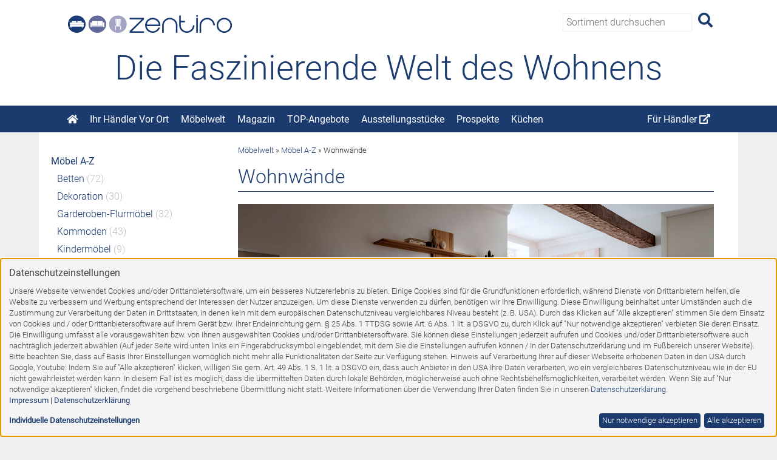

--- FILE ---
content_type: text/html; charset=utf-8
request_url: https://zentiro.at/moebelwelt/mobel-a-z/wohnwande/
body_size: 90814
content:
<!DOCTYPE html>
<html lang="de">
<head>
	<meta charset="utf-8">
	<meta http-equiv="x-ua-compatible" content="ie=edge">
	<title>Wohnwände - Lack-Hochglanz, Massiv oder moderne Anbauwände</title>
	<meta name="description" content="Moderne Wohnwände in Lack- oder Hochglanz oder ganz im massiven Landhausstil - in der Kategorie der Anbauwände haben Sie eine große Auswahl an passenden Möbeln. ">
	<meta name="keywords" content="Wohnwand, Hochglanz-Wohnwand, Lack-Wohnwand, Massiv-Wohnwand, moderne Wohnwände, Schrankwand, Wohnzimmer, Landhausstil" >
	<meta name="author" content="GfMTrend Möbeleinkaufsverbund">
	<meta property="og:title" content="Wohnwände - Lack-Hochglanz, Massiv oder moderne Anbauwände">
	<meta property="og:description" content="Moderne Wohnwände in Lack- oder Hochglanz oder ganz im massiven Landhausstil - in der Kategorie der Anbauwände haben Sie eine große Auswahl an passenden Möbeln. ">
	<meta property="og:url" content="https://zentiro.at/moebelwelt/mobel-a-z/wohnwande/">
		<meta name="viewport" content="width=device-width, initial-scale=1, maximum-scale=1">
	<link rel="stylesheet" href="/site/templates/css/normalize.min.css">
	<link rel="stylesheet" href="/site/templates/css/f-grid.css">
	<link rel="stylesheet" href="/site/templates/css/fontawesome.min.css">
	<link rel="stylesheet" href="/site/templates/css/swiper.min.css">
	<link rel="stylesheet" href="/site/templates/css/klaro.css?v0.2">
	<link rel="stylesheet" href="/site/templates/css/main.css?v0.6">
	<script>var h_lat='';var h_long='';</script>
	<!-- Global site tag (gtag.js) - Google Analytics -->
	<script async data-src="https://www.googletagmanager.com/gtag/js?id=G-QPECP6L3F4" data-type="application/javascript" data-name="googleanalytics"></script>
	<script data-type="application/javascript" data-name="googleanalytics">
	  window.dataLayer = window.dataLayer || [];
	  function gtag(){dataLayer.push(arguments);}
	  gtag('js', new Date());
	  gtag('config', 'G-QPECP6L3F4', {'anonymize_ip': true});
	</script> 
</head>
<body class="preload top page-wohnwande view-kategorie"><div class="wrapper">
	<div class="wrapper-header">
		<div class="container-header">
			<header id="top" class="header">
				<div class="header-logo"><a href="/"><img src="/site/templates/images/zentiro-logo.png" alt="Faszinierende Welt des Wohnens"></a></div>
				<div class="header-slogan">Die Faszinierende Welt des Wohnens</div>
				<div class="search"><form action="/info/suche/" class="searchform" method="get" accept-charset="utf-8"> <input type="text" class="input" value="" name="search" id="searchstring" placeholder="Sortiment durchsuchen" required> <button class="submit"><i class="fas fa-search icon-search"></i></button> </form></div>
				<div class="toggle-nav"><i class="fas fa-bars"></i> Menü</div>
			</header>
		</div>
	</div>
	<div class="wrapper-nav">
		<div class="container-nav">
			<nav class="topnav">
				<div class="off-canvas-toggle"><i class="fas fa-times"></i></div>
				<div class="topmenu"><ul><li class="m_home"><a href="/"><i class="fas fa-home"></i></a></li><li id="ihr-handler-vor-ort" class="m_ihr-handler-vor-ort"><a href="/ihr-handler-vor-ort/">Ihr Händler Vor Ort</a></li><li id="moebelwelt" class="m_moebelwelt active l1"><a href="/moebelwelt/">Möbelwelt</a><ul class="submenu1 sub_m_moebelwelt active"><li class="m_mobel-a-z l2"><a href="/moebelwelt/mobel-a-z/">Möbel A-Z</a><ul class="submenu2 sub_m_moebelwelt active_sub "><li class="m_betten l3"><a href="/moebelwelt/mobel-a-z/betten/">Betten <span>(72)</span></a></li><li class="m_dekoration l3"><a href="/moebelwelt/mobel-a-z/dekoration/">Dekoration <span>(30)</span></a></li><li class="m_garderoben-flurmobel l3"><a href="/moebelwelt/mobel-a-z/garderoben-flurmobel/">Garderoben-Flurmöbel <span>(32)</span></a></li><li class="m_kommoden l3"><a href="/moebelwelt/mobel-a-z/kommoden/">Kommoden <span>(43)</span></a></li><li class="m_kindermobel l3"><a href="/moebelwelt/mobel-a-z/kindermobel/">Kindermöbel <span>(9)</span></a></li><li class="m_kuechenmoebel l3"><a href="/moebelwelt/mobel-a-z/kuechenmoebel/">Küchenmöbel <span>(91)</span></a></li><li class="m_matratzen-lattenroste l3"><a href="/moebelwelt/mobel-a-z/matratzen-lattenroste/">Matratzen-Lattenroste <span>(2)</span></a></li><li class="m_regale l3"><a href="/moebelwelt/mobel-a-z/regale/">Regale <span>(34)</span></a></li><li class="m_schranke l3"><a href="/moebelwelt/mobel-a-z/schranke/">Schränke <span>(293)</span></a></li><li class="m_sessel l3"><a href="/moebelwelt/mobel-a-z/sessel/">Sessel <span>(175)</span></a></li><li class="m_sideboards-highboards l3"><a href="/moebelwelt/mobel-a-z/sideboards-highboards/">Sideboards-Highboards <span>(69)</span></a></li><li class="m_sofas l3"><a href="/moebelwelt/mobel-a-z/sofas/">Sofas <span>(270)</span></a></li><li class="m_stuhle-hocker l3"><a href="/moebelwelt/mobel-a-z/stuhle-hocker/">Stühle-Hocker <span>(155)</span></a></li><li class="m_tische l3"><a href="/moebelwelt/mobel-a-z/tische/">Tische <span>(254)</span></a></li><li class="m_tv-hifi-mobel l3"><a href="/moebelwelt/mobel-a-z/tv-hifi-mobel/">TV-HiFi-Möbel <span>(18)</span></a></li><li class="submenu-3 m_mobel-a-z active l3"><a href="/moebelwelt/mobel-a-z/wohnwande/">Wohnwände <span>(122)</span></a></li><li class="m_outdoormoebel l3"><a href="/moebelwelt/mobel-a-z/outdoormoebel/">Outdoormöbel <span>(65)</span></a></li></ul></li><li class="m_raeume l2"><a href="/moebelwelt/raeume/">Räume</a><ul class="submenu2 sub_m_moebelwelt active_sub "><li class="m_kuechen l3"><a href="/moebelwelt/raeume/kuechen/">Küchen <span>(121)</span></a></li><li class="m_schlafzimmer l3"><a href="/moebelwelt/raeume/schlafzimmer/">Schlafzimmer <span>(112)</span></a></li><li class="m_wohnzimmer l3"><a href="/moebelwelt/raeume/wohnzimmer/">Wohnzimmer <span>(749)</span></a></li><li class="m_esszimmer l3"><a href="/moebelwelt/raeume/esszimmer/">Esszimmer <span>(291)</span></a></li><li class="m_arbeitszimmer l3"><a href="/moebelwelt/raeume/arbeitszimmer/">Arbeitszimmer <span>(49)</span></a></li><li class="m_garderobe-und-flur l3"><a href="/moebelwelt/raeume/garderobe-und-flur/">Garderobe und Flur <span>(48)</span></a></li><li class="m_baby-und-kinderzimmer l3"><a href="/moebelwelt/raeume/baby-und-kinderzimmer/">Baby- und Kinderzimmer <span>(39)</span></a></li><li class="m_bad l3"><a href="/moebelwelt/raeume/bad/">Bad <span>(2)</span></a></li><li class="m_outdoormoebel l3"><a href="/moebelwelt/raeume/outdoormoebel/">Outdoormöbel <span>(65)</span></a></li></ul></li><li class="m_sortimente l2"><a href="/moebelwelt/sortimente/">Sortimente</a><span class="nav-sortimente-teaser">Von unseren Einrichtungsexperten<br> für Sie zusammengestellt:</span><ul class="submenu2 sub_m_moebelwelt active_sub "><li class="m_wohnwelt l3"><a href="/sortimente/wohnwelt/">Wohnwelt</a></li><li class="m_polsterwelt l3"><a href="/sortimente/polsterwelt/">Polsterwelt</a></li><li class="m_kuchenwelt l3"><a href="/sortimente/kuchenwelt/">Küchenwelt</a></li><li class="m_schlafwelt l3"><a href="/sortimente/schlafwelt/">Schlafwelt</a></li><li class="m_esszimmerwelt l3"><a href="/sortimente/esszimmerwelt/">Esszimmerwelt</a></li></ul></li></ul></li><li id="magazin" class="m_magazin l1"><a href="/magazin/">Magazin</a></li><li id="top-angebote" class="m_top-angebote"><a href="/top-angebote/">TOP-Angebote</a><ul class="submenu1 sub_m_top-angebote"><li class="m_mobel-a-z l2"><a href="/top-angebote/mobel-a-z/">Möbel A-Z</a><ul class="submenu2 sub_m_top-angebote_sub "><li class="m_betten l3"><a href="/top-angebote/mobel-a-z/betten/">Betten <span>(10)</span></a></li><li class="m_garderoben-flurmobel l3"><a href="/top-angebote/mobel-a-z/garderoben-flurmobel/">Garderoben-Flurmöbel <span>(2)</span></a></li><li class="m_kommoden l3"><a href="/top-angebote/mobel-a-z/kommoden/">Kommoden <span>(2)</span></a></li><li class="m_schranke l3"><a href="/top-angebote/mobel-a-z/schranke/">Schränke <span>(6)</span></a></li><li class="m_sessel l3"><a href="/top-angebote/mobel-a-z/sessel/">Sessel <span>(36)</span></a></li><li class="m_sideboards-highboards l3"><a href="/top-angebote/mobel-a-z/sideboards-highboards/">Sideboards-Highboards <span>(1)</span></a></li><li class="m_sofas l3"><a href="/top-angebote/mobel-a-z/sofas/">Sofas <span>(55)</span></a></li><li class="m_stuhle-hocker l3"><a href="/top-angebote/mobel-a-z/stuhle-hocker/">Stühle-Hocker <span>(4)</span></a></li><li class="m_tische l3"><a href="/top-angebote/mobel-a-z/tische/">Tische <span>(1)</span></a></li><li class="submenu-3 m_mobel-a-z active l3"><a href="/top-angebote/mobel-a-z/wohnwande/">Wohnwände <span>(3)</span></a></li></ul></li><li class="m_raeume l2"><a href="/top-angebote/raeume/">Räume</a><ul class="submenu2 sub_m_top-angebote_sub "><li class="m_kuechen l3"><a href="/top-angebote/raeume/kuechen/">Küchen <span>(1)</span></a></li><li class="m_schlafzimmer l3"><a href="/top-angebote/raeume/schlafzimmer/">Schlafzimmer <span>(10)</span></a></li><li class="m_wohnzimmer l3"><a href="/top-angebote/raeume/wohnzimmer/">Wohnzimmer <span>(93)</span></a></li><li class="m_esszimmer l3"><a href="/top-angebote/raeume/esszimmer/">Esszimmer <span>(5)</span></a></li><li class="m_garderobe-und-flur l3"><a href="/top-angebote/raeume/garderobe-und-flur/">Garderobe und Flur <span>(2)</span></a></li></ul></li></ul></li><li id="ausstellung" class="m_ausstellung"><a href="/ausstellung/">Ausstellungsstücke</a><ul class="submenu1 sub_m_ausstellung"><li class="m_mobel-a-z l2"><a href="/ausstellung/mobel-a-z/">Möbel A-Z</a><ul class="submenu2 sub_m_ausstellung_sub "><li class="m_betten l3"><a href="/ausstellung/mobel-a-z/betten/">Betten <span>(62)</span></a></li><li class="m_dekoration l3"><a href="/ausstellung/mobel-a-z/dekoration/">Dekoration <span>(30)</span></a></li><li class="m_garderoben-flurmobel l3"><a href="/ausstellung/mobel-a-z/garderoben-flurmobel/">Garderoben-Flurmöbel <span>(30)</span></a></li><li class="m_kommoden l3"><a href="/ausstellung/mobel-a-z/kommoden/">Kommoden <span>(41)</span></a></li><li class="m_kindermobel l3"><a href="/ausstellung/mobel-a-z/kindermobel/">Kindermöbel <span>(9)</span></a></li><li class="m_kuechenmoebel l3"><a href="/ausstellung/mobel-a-z/kuechenmoebel/">Küchenmöbel <span>(91)</span></a></li><li class="m_matratzen-lattenroste l3"><a href="/ausstellung/mobel-a-z/matratzen-lattenroste/">Matratzen-Lattenroste <span>(2)</span></a></li><li class="m_regale l3"><a href="/ausstellung/mobel-a-z/regale/">Regale <span>(34)</span></a></li><li class="m_schranke l3"><a href="/ausstellung/mobel-a-z/schranke/">Schränke <span>(287)</span></a></li><li class="m_sessel l3"><a href="/ausstellung/mobel-a-z/sessel/">Sessel <span>(139)</span></a></li><li class="m_sideboards-highboards l3"><a href="/ausstellung/mobel-a-z/sideboards-highboards/">Sideboards-Highboards <span>(68)</span></a></li><li class="m_sofas l3"><a href="/ausstellung/mobel-a-z/sofas/">Sofas <span>(215)</span></a></li><li class="m_stuhle-hocker l3"><a href="/ausstellung/mobel-a-z/stuhle-hocker/">Stühle-Hocker <span>(151)</span></a></li><li class="m_tische l3"><a href="/ausstellung/mobel-a-z/tische/">Tische <span>(253)</span></a></li><li class="m_tv-hifi-mobel l3"><a href="/ausstellung/mobel-a-z/tv-hifi-mobel/">TV-HiFi-Möbel <span>(18)</span></a></li><li class="submenu-3 m_mobel-a-z active l3"><a href="/ausstellung/mobel-a-z/wohnwande/">Wohnwände <span>(119)</span></a></li><li class="m_outdoormoebel l3"><a href="/ausstellung/mobel-a-z/outdoormoebel/">Outdoormöbel <span>(65)</span></a></li></ul></li><li class="m_raeume l2"><a href="/ausstellung/raeume/">Räume</a><ul class="submenu2 sub_m_ausstellung_sub "><li class="m_kuechen l3"><a href="/ausstellung/raeume/kuechen/">Küchen <span>(120)</span></a></li><li class="m_schlafzimmer l3"><a href="/ausstellung/raeume/schlafzimmer/">Schlafzimmer <span>(102)</span></a></li><li class="m_wohnzimmer l3"><a href="/ausstellung/raeume/wohnzimmer/">Wohnzimmer <span>(656)</span></a></li><li class="m_esszimmer l3"><a href="/ausstellung/raeume/esszimmer/">Esszimmer <span>(286)</span></a></li><li class="m_arbeitszimmer l3"><a href="/ausstellung/raeume/arbeitszimmer/">Arbeitszimmer <span>(49)</span></a></li><li class="m_garderobe-und-flur l3"><a href="/ausstellung/raeume/garderobe-und-flur/">Garderobe und Flur <span>(46)</span></a></li><li class="m_baby-und-kinderzimmer l3"><a href="/ausstellung/raeume/baby-und-kinderzimmer/">Baby- und Kinderzimmer <span>(39)</span></a></li><li class="m_bad l3"><a href="/ausstellung/raeume/bad/">Bad <span>(2)</span></a></li><li class="m_outdoormoebel l3"><a href="/ausstellung/raeume/outdoormoebel/">Outdoormöbel <span>(65)</span></a></li></ul></li></ul></li><li id="prospekte" class="m_prospekte l1"><a href="/prospekte/">Prospekte</a><ul class="submenu1 sub_m_prospekte"><li class="m_concept130-magazin-2026 l2"><a href="/prospekte/concept130-magazin-2026/">concept130 Magazin 2026</a></li><li class="m_angelo-divani l2"><a href="/prospekte/angelo-divani/">Angelo Divani</a></li><li class="m_topline-wohnbuch l2"><a href="/prospekte/topline-wohnbuch/">Topline Wohnbuch</a></li><li class="m_neff l2"><a href="/prospekte/neff/">Neff</a></li><li class="m_haecker-apero l2"><a href="/prospekte/haecker-apero/">Apero</a></li><li class="m_haecker-topline-kuechencollection l2"><a href="/prospekte/haecker-topline-kuechencollection/">Topline Küchencollection</a></li><li class="m_wohnkomfort l2"><a href="/prospekte/wohnkomfort/">Meine neue Auszeit - Wohnkomfort</a></li><li class="m_angelo-divani-kollektion l2"><a href="/prospekte/angelo-divani-kollektion/">Gönn Deinem Leben ein neues Sofa - Angelo Divani</a></li><li class="m_lieblingsplatz-kueche l2"><a href="/prospekte/lieblingsplatz-kueche/">Lieblingsplatz KÜCHE</a></li></ul></li><li id="kuechen" class="m_kuechen"><a href="/kuechen/">Küchen</a></li><li class="link-fuer-haendler"><a href="https://www.gfm-trend.de" target="_blank">Für Händler <i class="fas fa-external-link-alt"></i></a></li></ul></div>
			</nav>
		</div>
	</div>
	<div class="wrapper-main">
		<div class="container">
			<div class="main page-wohnwande">
				<main class="row">
										<aside class="catnav col col25"> <ul class="aside-kategorien">
<li class="m_mobel-a-z active l1"><a href="/moebelwelt/mobel-a-z/">Möbel A-Z</a><ul class="submenu-1 sub_active"><li class="m_betten l2"><a href="/moebelwelt/mobel-a-z/betten/">Betten</a> <span>(72)</span><ul class="submenu2 _sub"><li class="m_bettengestelle l3"><a href="/moebelwelt/mobel-a-z/betten/bettengestelle/">Bettengestelle</a> <span>(42)</span></li><li class="m_boxspringbetten l3"><a href="/moebelwelt/mobel-a-z/betten/boxspringbetten/">Boxspringbetten</a> <span>(11)</span></li><li class="m_himmelbetten l3"><a href="/moebelwelt/mobel-a-z/betten/himmelbetten/">Himmelbetten</a> <span>(1)</span></li><li class="m_holzbetten l3"><a href="/moebelwelt/mobel-a-z/betten/holzbetten/">Holzbetten</a> <span>(32)</span></li><li class="m_kinderbetten l3"><a href="/moebelwelt/mobel-a-z/betten/kinderbetten/">Kinderbetten</a> <span>(5)</span></li><li class="m_komplettbetten l3"><a href="/moebelwelt/mobel-a-z/betten/komplettbetten/">Komplettbetten</a> <span>(14)</span></li><li class="m_massivholzbetten l3"><a href="/moebelwelt/mobel-a-z/betten/massivholzbetten/">Massivholzbetten</a> <span>(23)</span></li><li class="m_polsterbetten l3"><a href="/moebelwelt/mobel-a-z/betten/polsterbetten/">Polsterbetten</a> <span>(14)</span></li><li class="m_schlafsofa l3"><a href="/moebelwelt/mobel-a-z/betten/schlafsofa/">Schlafsofa</a> <span>(10)</span></li></ul></li><li class="m_dekoration l2"><a href="/moebelwelt/mobel-a-z/dekoration/">Dekoration</a> <span>(30)</span><ul class="submenu2 _sub"><li class="m_dekoration l3"><a href="/moebelwelt/mobel-a-z/dekoration/dekoration/">Dekoration</a> <span>(9)</span></li><li class="m_bilder l3"><a href="/moebelwelt/mobel-a-z/dekoration/bilder/">Bilder</a> <span>(1)</span></li><li class="m_figuren-und-skulpturen l3"><a href="/moebelwelt/mobel-a-z/dekoration/figuren-und-skulpturen/">Figuren-und-Skulpturen</a> <span>(2)</span></li><li class="m_leuchter-und-kerzen l3"><a href="/moebelwelt/mobel-a-z/dekoration/leuchter-und-kerzen/">Leuchter-und-Kerzen</a> <span>(8)</span></li><li class="m_lifestyle-und-geschenkartikel l3"><a href="/moebelwelt/mobel-a-z/dekoration/lifestyle-und-geschenkartikel/">Lifestyle-und-Geschenkartikel</a> <span>(1)</span></li><li class="m_ordnen-und-organisieren l3"><a href="/moebelwelt/mobel-a-z/dekoration/ordnen-und-organisieren/">Ordnen-und-Organisieren</a> <span>(5)</span></li><li class="m_spiegel l3"><a href="/moebelwelt/mobel-a-z/dekoration/spiegel/">Spiegel</a> <span>(9)</span></li><li class="m_teppich l3"><a href="/moebelwelt/mobel-a-z/dekoration/teppich/">Teppich</a> <span>(1)</span></li></ul></li><li class="m_garderoben-flurmobel l2"><a href="/moebelwelt/mobel-a-z/garderoben-flurmobel/">Garderoben-Flurmöbel</a> <span>(32)</span><ul class="submenu2 _sub"><li class="m_garderoben-sets l3"><a href="/moebelwelt/mobel-a-z/garderoben-flurmobel/garderoben-sets/">Garderoben-Sets</a> <span>(18)</span></li><li class="m_garderobenschraenke l3"><a href="/moebelwelt/mobel-a-z/garderoben-flurmobel/garderobenschraenke/">Garderobenschränke</a> <span>(22)</span></li><li class="m_garderobenstaender l3"><a href="/moebelwelt/mobel-a-z/garderoben-flurmobel/garderobenstaender/">Garderobenständer</a> <span>(1)</span></li><li class="m_garderobenspiegel l3"><a href="/moebelwelt/mobel-a-z/garderoben-flurmobel/garderobenspiegel/">Garderobenspiegel</a> <span>(14)</span></li><li class="m_garderobenpaneele l3"><a href="/moebelwelt/mobel-a-z/garderoben-flurmobel/garderobenpaneele/">Garderobenpaneele</a> <span>(6)</span></li><li class="m_kommoden-und-sideboards l3"><a href="/moebelwelt/mobel-a-z/garderoben-flurmobel/kommoden-und-sideboards/">Kommoden-und-Sideboards</a> <span>(7)</span></li><li class="m_kompaktgarderoben l3"><a href="/moebelwelt/mobel-a-z/garderoben-flurmobel/kompaktgarderoben/">Kompaktgarderoben</a> <span>(8)</span></li><li class="m_schuhschraenke l3"><a href="/moebelwelt/mobel-a-z/garderoben-flurmobel/schuhschraenke/">Schuhschränke</a> <span>(10)</span></li><li class="m_wandgarderoben l3"><a href="/moebelwelt/mobel-a-z/garderoben-flurmobel/wandgarderoben/">Wandgarderoben</a> <span>(6)</span></li></ul></li><li class="m_kommoden l2"><a href="/moebelwelt/mobel-a-z/kommoden/">Kommoden</a> <span>(43)</span><ul class="submenu2 _sub"><li class="m_dielenkommoden l3"><a href="/moebelwelt/mobel-a-z/kommoden/dielenkommoden/">Dielenkommoden</a> <span>(11)</span></li><li class="m_lowboards l3"><a href="/moebelwelt/mobel-a-z/kommoden/lowboards/">Lowboards</a> <span>(4)</span></li><li class="m_nachtkommoden l3"><a href="/moebelwelt/mobel-a-z/kommoden/nachtkommoden/">Nachtkommoden</a> <span>(20)</span></li><li class="m_schlafzimmerkommoden l3"><a href="/moebelwelt/mobel-a-z/kommoden/schlafzimmerkommoden/">Schlafzimmerkommoden</a> <span>(18)</span></li><li class="m_schubkastenkommoden l3"><a href="/moebelwelt/mobel-a-z/kommoden/schubkastenkommoden/">Schubkastenkommoden</a> <span>(6)</span></li></ul></li><li class="m_kindermobel l2"><a href="/moebelwelt/mobel-a-z/kindermobel/">Kindermöbel</a> <span>(9)</span><ul class="submenu2 _sub"><li class="m_kinderbetten l3"><a href="/moebelwelt/mobel-a-z/kindermobel/kinderbetten/">Kinderbetten</a> <span>(3)</span></li><li class="m_kinderschreibtische l3"><a href="/moebelwelt/mobel-a-z/kindermobel/kinderschreibtische/">Kinderschreibtische</a> <span>(2)</span></li><li class="m_kinderkommoden l3"><a href="/moebelwelt/mobel-a-z/kindermobel/kinderkommoden/">Kinderkommoden</a> <span>(1)</span></li><li class="m_zimmer-sets l3"><a href="/moebelwelt/mobel-a-z/kindermobel/zimmer-sets/">Zimmer-Sets</a> <span>(3)</span></li></ul></li><li class="m_kuechenmoebel l2"><a href="/moebelwelt/mobel-a-z/kuechenmoebel/">Küchenmöbel</a> <span>(91)</span><ul class="submenu2 _sub"><li class="m_anrichten-und-buffets l3"><a href="/moebelwelt/mobel-a-z/kuechenmoebel/anrichten-und-buffets/">Anrichten-und-Buffets</a> <span>(5)</span></li><li class="m_einbaukuechen l3"><a href="/moebelwelt/mobel-a-z/kuechenmoebel/einbaukuechen/">Einbauküchen</a> <span>(43)</span></li><li class="m_kuechenbloecke l3"><a href="/moebelwelt/mobel-a-z/kuechenmoebel/kuechenbloecke/">Küchenbloecke</a> <span>(28)</span></li><li class="m_kuechengeraete l3"><a href="/moebelwelt/mobel-a-z/kuechenmoebel/kuechengeraete/">Küchengeräte</a> <span>(38)</span></li><li class="m_kuechentische l3"><a href="/moebelwelt/mobel-a-z/kuechenmoebel/kuechentische/">Küchentische</a> <span>(21)</span></li><li class="m_kuechenschraenke l3"><a href="/moebelwelt/mobel-a-z/kuechenmoebel/kuechenschraenke/">Küchenschränke</a> <span>(26)</span></li><li class="m_kuechenstuehle l3"><a href="/moebelwelt/mobel-a-z/kuechenmoebel/kuechenstuehle/">Küchenstühle</a> <span>(15)</span></li><li class="m_kuechenzeilen l3"><a href="/moebelwelt/mobel-a-z/kuechenmoebel/kuechenzeilen/">Küchenzeilen</a> <span>(32)</span></li><li class="m_vorratsschraenke l3"><a href="/moebelwelt/mobel-a-z/kuechenmoebel/vorratsschraenke/">Vorratsschränke</a> <span>(1)</span></li></ul></li><li class="m_matratzen-lattenroste l2"><a href="/moebelwelt/mobel-a-z/matratzen-lattenroste/">Matratzen-Lattenroste</a> <span>(2)</span><ul class="submenu2 _sub"><li class="m_matratzen l3"><a href="/moebelwelt/mobel-a-z/matratzen-lattenroste/matratzen/">Matratzen</a> <span>(2)</span></li></ul></li><li class="m_regale l2"><a href="/moebelwelt/mobel-a-z/regale/">Regale</a> <span>(34)</span><ul class="submenu2 _sub"><li class="m_cd-dvd-regale l3"><a href="/moebelwelt/mobel-a-z/regale/cd-dvd-regale/">CD/DVD-Regale</a> <span>(2)</span></li><li class="m_raumteiler l3"><a href="/moebelwelt/mobel-a-z/regale/raumteiler/">Raumteiler</a> <span>(10)</span></li><li class="m_standregale l3"><a href="/moebelwelt/mobel-a-z/regale/standregale/">Standregale</a> <span>(24)</span></li><li class="m_wandregale l3"><a href="/moebelwelt/mobel-a-z/regale/wandregale/">Wandregale</a> <span>(13)</span></li></ul></li><li class="m_schranke l2"><a href="/moebelwelt/mobel-a-z/schranke/">Schränke</a> <span>(293)</span><ul class="submenu2 _sub"><li class="m_bueroschraenke l3"><a href="/moebelwelt/mobel-a-z/schranke/bueroschraenke/">Büroschränke</a> <span>(18)</span></li><li class="m_esszimmerschraenke l3"><a href="/moebelwelt/mobel-a-z/schranke/esszimmerschraenke/">Esszimmerschränke</a> <span>(65)</span></li><li class="m_garderobenschraenke l3"><a href="/moebelwelt/mobel-a-z/schranke/garderobenschraenke/">Garderobenschränke</a> <span>(25)</span></li><li class="m_kinderschraenke l3"><a href="/moebelwelt/mobel-a-z/schranke/kinderschraenke/">Kinderschränke</a> <span>(10)</span></li><li class="m_kleiderschraenke l3"><a href="/moebelwelt/mobel-a-z/schranke/kleiderschraenke/">Kleiderschränke</a> <span>(39)</span></li><li class="m_kuechenschraenke l3"><a href="/moebelwelt/mobel-a-z/schranke/kuechenschraenke/">Küchenschränke</a> <span>(27)</span></li><li class="m_mehrzweckschraenke l3"><a href="/moebelwelt/mobel-a-z/schranke/mehrzweckschraenke/">Mehrzweckschränke</a> <span>(41)</span></li><li class="m_schlafzimmerschraenke l3"><a href="/moebelwelt/mobel-a-z/schranke/schlafzimmerschraenke/">Schlafzimmerschränke</a> <span>(35)</span></li><li class="m_schuhschraenke l3"><a href="/moebelwelt/mobel-a-z/schranke/schuhschraenke/">Schuhschränke</a> <span>(9)</span></li><li class="m_tv-und-media-schraenke l3"><a href="/moebelwelt/mobel-a-z/schranke/tv-und-media-schraenke/">TV-und-Media-Schränke</a> <span>(18)</span></li><li class="m_vitrine l3"><a href="/moebelwelt/mobel-a-z/schranke/vitrine/">Vitrine</a> <span>(63)</span></li><li class="m_wohnzimmerschraenke l3"><a href="/moebelwelt/mobel-a-z/schranke/wohnzimmerschraenke/">Wohnzimmerschränke</a> <span>(161)</span></li></ul></li><li class="m_sessel l2"><a href="/moebelwelt/mobel-a-z/sessel/">Sessel</a> <span>(175)</span><ul class="submenu2 _sub"><li class="m_clubsessel l3"><a href="/moebelwelt/mobel-a-z/sessel/clubsessel/">Clubsessel</a> <span>(17)</span></li><li class="m_cocktailsessel l3"><a href="/moebelwelt/mobel-a-z/sessel/cocktailsessel/">Cocktailsessel</a> <span>(4)</span></li><li class="m_einzelsessel l3"><a href="/moebelwelt/mobel-a-z/sessel/einzelsessel/">Einzelsessel</a> <span>(145)</span></li><li class="m_esszimmersessel l3"><a href="/moebelwelt/mobel-a-z/sessel/esszimmersessel/">Esszimmersessel</a> <span>(25)</span></li><li class="m_fernsehsessel l3"><a href="/moebelwelt/mobel-a-z/sessel/fernsehsessel/">Fernsehsessel</a> <span>(101)</span></li><li class="m_ledersessel l3"><a href="/moebelwelt/mobel-a-z/sessel/ledersessel/">Ledersessel</a> <span>(45)</span></li><li class="m_liegesessel l3"><a href="/moebelwelt/mobel-a-z/sessel/liegesessel/">Liegesessel</a> <span>(6)</span></li><li class="m_loungesessel l3"><a href="/moebelwelt/mobel-a-z/sessel/loungesessel/">Loungesessel</a> <span>(21)</span></li><li class="m_multimediasessel l3"><a href="/moebelwelt/mobel-a-z/sessel/multimediasessel/">Multimediasessel</a> <span>(1)</span></li><li class="m_ohrensessel l3"><a href="/moebelwelt/mobel-a-z/sessel/ohrensessel/">Ohrensessel</a> <span>(17)</span></li><li class="m_polstersessel l3"><a href="/moebelwelt/mobel-a-z/sessel/polstersessel/">Polstersessel</a> <span>(104)</span></li><li class="m_relaxsessel-und-liegen l3"><a href="/moebelwelt/mobel-a-z/sessel/relaxsessel-und-liegen/">Relaxsessel-und-Liegen</a> <span>(64)</span></li><li class="m_sitzsaecke l3"><a href="/moebelwelt/mobel-a-z/sessel/sitzsaecke/">Sitzsäcke</a> <span>(3)</span></li><li class="m_schlafsessel l3"><a href="/moebelwelt/mobel-a-z/sessel/schlafsessel/">Schlafsessel</a> <span>(3)</span></li></ul></li><li class="m_sideboards-highboards l2"><a href="/moebelwelt/mobel-a-z/sideboards-highboards/">Sideboards-Highboards</a> <span>(69)</span><ul class="submenu2 _sub"><li class="m_highboards l3"><a href="/moebelwelt/mobel-a-z/sideboards-highboards/highboards/">Highboards</a> <span>(38)</span></li><li class="m_sideboards l3"><a href="/moebelwelt/mobel-a-z/sideboards-highboards/sideboards/">Sideboards</a> <span>(34)</span></li></ul></li><li class="m_sofas l2"><a href="/moebelwelt/mobel-a-z/sofas/">Sofas</a> <span>(270)</span><ul class="submenu2 _sub"><li class="m_hocker l3"><a href="/moebelwelt/mobel-a-z/sofas/hocker/">Hocker</a> <span>(8)</span></li><li class="m_kuechensofa l3"><a href="/moebelwelt/mobel-a-z/sofas/kuechensofa/">Küchensofa</a> <span>(8)</span></li><li class="m_ledersofa l3"><a href="/moebelwelt/mobel-a-z/sofas/ledersofa/">Ledersofa</a> <span>(72)</span></li><li class="m_polsterbank l3"><a href="/moebelwelt/mobel-a-z/sofas/polsterbank/">Polsterbank</a> <span>(12)</span></li><li class="m_polsterecken l3"><a href="/moebelwelt/mobel-a-z/sofas/polsterecken/">Polsterecken</a> <span>(164)</span></li><li class="m_polstergarnituren l3"><a href="/moebelwelt/mobel-a-z/sofas/polstergarnituren/">Polstergarnituren</a> <span>(249)</span></li><li class="m_recamieren l3"><a href="/moebelwelt/mobel-a-z/sofas/recamieren/">Recamieren</a> <span>(6)</span></li><li class="m_relaxliegen l3"><a href="/moebelwelt/mobel-a-z/sofas/relaxliegen/">Relaxliegen</a> <span>(4)</span></li><li class="m_schlafsofas l3"><a href="/moebelwelt/mobel-a-z/sofas/schlafsofas/">Schlafsofas</a> <span>(15)</span></li><li class="m_sofakombination l3"><a href="/moebelwelt/mobel-a-z/sofas/sofakombination/">Sofakombination</a> <span>(52)</span></li><li class="m_wohnlandschaften l3"><a href="/moebelwelt/mobel-a-z/sofas/wohnlandschaften/">Wohnlandschaften</a> <span>(81)</span></li></ul></li><li class="m_stuhle-hocker l2"><a href="/moebelwelt/mobel-a-z/stuhle-hocker/">Stühle-Hocker</a> <span>(155)</span><ul class="submenu2 _sub"><li class="m_4-fuss-stuehle l3"><a href="/moebelwelt/mobel-a-z/stuhle-hocker/4-fuss-stuehle/">4-Fuss-Stühle</a> <span>(75)</span></li><li class="m_armlehnenstuehle l3"><a href="/moebelwelt/mobel-a-z/stuhle-hocker/armlehnenstuehle/">Armlehnenstühle</a> <span>(26)</span></li><li class="m_barstuehle l3"><a href="/moebelwelt/mobel-a-z/stuhle-hocker/barstuehle/">Barstühle</a> <span>(10)</span></li><li class="m_buerostuehle l3"><a href="/moebelwelt/mobel-a-z/stuhle-hocker/buerostuehle/">Bürostühle</a> <span>(4)</span></li><li class="m_eckbank l3"><a href="/moebelwelt/mobel-a-z/stuhle-hocker/eckbank/">Eckbank</a> <span>(21)</span></li><li class="m_esszimmerstuehle l3"><a href="/moebelwelt/mobel-a-z/stuhle-hocker/esszimmerstuehle/">Esszimmerstühle</a> <span>(118)</span></li><li class="m_freischwinger l3"><a href="/moebelwelt/mobel-a-z/stuhle-hocker/freischwinger/">Freischwinger</a> <span>(19)</span></li><li class="m_hocker l3"><a href="/moebelwelt/mobel-a-z/stuhle-hocker/hocker/">Hocker</a> <span>(6)</span></li><li class="m_holzstuehle l3"><a href="/moebelwelt/mobel-a-z/stuhle-hocker/holzstuehle/">Holzstühle</a> <span>(36)</span></li><li class="m_kinderstuehle l3"><a href="/moebelwelt/mobel-a-z/stuhle-hocker/kinderstuehle/">Kinderstühle</a> <span>(2)</span></li><li class="m_kunststoffstuehle l3"><a href="/moebelwelt/mobel-a-z/stuhle-hocker/kunststoffstuehle/">Kunststoffstühle</a> <span>(2)</span></li><li class="m_polsterbank l3"><a href="/moebelwelt/mobel-a-z/stuhle-hocker/polsterbank/">Polsterbank</a> <span>(39)</span></li><li class="m_polsterstuehle l3"><a href="/moebelwelt/mobel-a-z/stuhle-hocker/polsterstuehle/">Polsterstühle</a> <span>(97)</span></li><li class="m_rattanstuehle l3"><a href="/moebelwelt/mobel-a-z/stuhle-hocker/rattanstuehle/">Rattanstühle</a> <span>(4)</span></li><li class="m_stapelstuehle l3"><a href="/moebelwelt/mobel-a-z/stuhle-hocker/stapelstuehle/">Stapelstühle</a> <span>(4)</span></li><li class="m_tresenstuehle l3"><a href="/moebelwelt/mobel-a-z/stuhle-hocker/tresenstuehle/">Tresenstühle</a> <span>(9)</span></li></ul></li><li class="m_tische l2"><a href="/moebelwelt/mobel-a-z/tische/">Tische</a> <span>(254)</span><ul class="submenu2 _sub"><li class="m_bartische l3"><a href="/moebelwelt/mobel-a-z/tische/bartische/">Bartische</a> <span>(4)</span></li><li class="m_beistelltische l3"><a href="/moebelwelt/mobel-a-z/tische/beistelltische/">Beistelltische</a> <span>(28)</span></li><li class="m_couchtische l3"><a href="/moebelwelt/mobel-a-z/tische/couchtische/">Couchtische</a> <span>(94)</span></li><li class="m_esstische l3"><a href="/moebelwelt/mobel-a-z/tische/esstische/">Esstische</a> <span>(133)</span></li><li class="m_kindertische l3"><a href="/moebelwelt/mobel-a-z/tische/kindertische/">Kindertische</a> <span>(2)</span></li><li class="m_konsolentische l3"><a href="/moebelwelt/mobel-a-z/tische/konsolentische/">Konsolentische</a> <span>(1)</span></li><li class="m_schreibtische l3"><a href="/moebelwelt/mobel-a-z/tische/schreibtische/">Schreibtische</a> <span>(15)</span></li><li class="m_sekretaere l3"><a href="/moebelwelt/mobel-a-z/tische/sekretaere/">Sekretäre</a> <span>(1)</span></li><li class="m_tischgruppen l3"><a href="/moebelwelt/mobel-a-z/tische/tischgruppen/">Tischgruppen</a> <span>(122)</span></li></ul></li><li class="m_tv-hifi-mobel l2"><a href="/moebelwelt/mobel-a-z/tv-hifi-mobel/">TV-HiFi-Möbel</a> <span>(18)</span><ul class="submenu2 _sub"><li class="m_tv-lowboards l3"><a href="/moebelwelt/mobel-a-z/tv-hifi-mobel/tv-lowboards/">TV-Lowboards</a> <span>(12)</span></li><li class="m_tv-schraenke l3"><a href="/moebelwelt/mobel-a-z/tv-hifi-mobel/tv-schraenke/">TV-Schränke</a> <span>(10)</span></li><li class="m_tv-tische l3"><a href="/moebelwelt/mobel-a-z/tv-hifi-mobel/tv-tische/">TV-Tische</a> <span>(1)</span></li><li class="m_tv-tracks l3"><a href="/moebelwelt/mobel-a-z/tv-hifi-mobel/tv-tracks/">TV-Tracks</a> <span>(1)</span></li><li class="m_tv-waende l3"><a href="/moebelwelt/mobel-a-z/tv-hifi-mobel/tv-waende/">TV-Wände</a> <span>(6)</span></li><li class="m_cd-dvd-schraenke l3"><a href="/moebelwelt/mobel-a-z/tv-hifi-mobel/cd-dvd-schraenke/">CD/DVD-Schränke</a> <span>(1)</span></li></ul></li><li class="submenu-2 m_wohnwande submenu-2-active l2"><a href="/moebelwelt/mobel-a-z/wohnwande/">Wohnwände</a> <span>(122)</span><ul class="submenu2 active_sub"><li class="m_lack-hochglanzwohnwaende l3"><a href="/moebelwelt/mobel-a-z/wohnwande/lack-hochglanzwohnwaende/">Lack-Hochglanzwohnwände</a> <span>(30)</span></li><li class="m_massiv-wohnwaende l3"><a href="/moebelwelt/mobel-a-z/wohnwande/massiv-wohnwaende/">Massiv-Wohnwände</a> <span>(82)</span></li><li class="m_moderne-wohnwaende l3"><a href="/moebelwelt/mobel-a-z/wohnwande/moderne-wohnwaende/">Moderne Wohnwände</a> <span>(109)</span></li></ul></li><li class="m_outdoormoebel l2"><a href="/moebelwelt/mobel-a-z/outdoormoebel/">Outdoormöbel</a> <span>(65)</span><ul class="submenu2 _sub"><li class="m_gartenmoebel l3"><a href="/moebelwelt/mobel-a-z/outdoormoebel/gartenmoebel/">Gartenmöbel</a> <span>(64)</span></li><li class="m_grill l3"><a href="/moebelwelt/mobel-a-z/outdoormoebel/grill/">Grill</a> <span>(1)</span></li></ul></li></ul></li><li class="m_raeume l1"><a href="/moebelwelt/raeume/">Räume</a><ul class="submenu-1 sub_"><li class="m_kuechen l2"><a href="/moebelwelt/raeume/kuechen/">Küchen</a> <span>(121)</span><ul class="submenu2 _sub"><li class="m_einbaukuechen l3"><a href="/moebelwelt/raeume/kuechen/einbaukuechen/">Einbauküchen</a> <span>(43)</span></li><li class="m_kuechenbloecke l3"><a href="/moebelwelt/raeume/kuechen/kuechenbloecke/">Küchenblöcke</a> <span>(28)</span></li><li class="m_kuechengeraete l3"><a href="/moebelwelt/raeume/kuechen/kuechengeraete/">Küchengeräte</a> <span>(38)</span></li><li class="m_kuechenschraenke l3"><a href="/moebelwelt/raeume/kuechen/kuechenschraenke/">Küchenschränke</a> <span>(32)</span></li><li class="m_kuechenstuehle l3"><a href="/moebelwelt/raeume/kuechen/kuechenstuehle/">Küchenstühle</a> <span>(20)</span></li><li class="m_kuechentische l3"><a href="/moebelwelt/raeume/kuechen/kuechentische/">Küchentische</a> <span>(28)</span></li><li class="m_kuechenzeilen l3"><a href="/moebelwelt/raeume/kuechen/kuechenzeilen/">Küchenzeilen</a> <span>(32)</span></li><li class="m_vorratsschraenke l3"><a href="/moebelwelt/raeume/kuechen/vorratsschraenke/">Vorratsschränke</a> <span>(1)</span></li><li class="m_ordnen-und-organisieren l3"><a href="/moebelwelt/raeume/kuechen/ordnen-und-organisieren/">Ordnen-und-Organisieren</a> <span>(19)</span></li><li class="m_bilder l3"><a href="/moebelwelt/raeume/kuechen/bilder/">Bilder</a> <span>(1)</span></li><li class="m_dekoration l3"><a href="/moebelwelt/raeume/kuechen/dekoration/">Dekoration</a> <span>(5)</span></li><li class="m_leuchter-und-kerzen l3"><a href="/moebelwelt/raeume/kuechen/leuchter-und-kerzen/">Leuchter-und-Kerzen</a> <span>(7)</span></li><li class="m_lifestyle-und-geschenkartikel l3"><a href="/moebelwelt/raeume/kuechen/lifestyle-und-geschenkartikel/">Lifestyle-und-Geschenkartikel</a> <span>(1)</span></li><li class="m_kuechensofa l3"><a href="/moebelwelt/raeume/kuechen/kuechensofa/">Küchensofa</a> <span>(7)</span></li></ul></li><li class="m_schlafzimmer l2"><a href="/moebelwelt/raeume/schlafzimmer/">Schlafzimmer</a> <span>(112)</span><ul class="submenu2 _sub"><li class="m_bettgestelle l3"><a href="/moebelwelt/raeume/schlafzimmer/bettgestelle/">Bettgestelle</a> <span>(41)</span></li><li class="m_boxspringbetten l3"><a href="/moebelwelt/raeume/schlafzimmer/boxspringbetten/">Boxspringbetten</a> <span>(11)</span></li><li class="m_himmelbetten l3"><a href="/moebelwelt/raeume/schlafzimmer/himmelbetten/">Himmelbetten</a> <span>(1)</span></li><li class="m_holzbetten l3"><a href="/moebelwelt/raeume/schlafzimmer/holzbetten/">Holzbetten</a> <span>(33)</span></li><li class="m_kinderbetten l3"><a href="/moebelwelt/raeume/schlafzimmer/kinderbetten/">Kinderbetten</a> <span>(1)</span></li><li class="m_komplettbetten l3"><a href="/moebelwelt/raeume/schlafzimmer/komplettbetten/">Komplettbetten</a> <span>(14)</span></li><li class="m_massivholzbetten l3"><a href="/moebelwelt/raeume/schlafzimmer/massivholzbetten/">Massivholzbetten</a> <span>(23)</span></li><li class="m_polsterbetten l3"><a href="/moebelwelt/raeume/schlafzimmer/polsterbetten/">Polsterbetten</a> <span>(14)</span></li><li class="m_schlafsofas l3"><a href="/moebelwelt/raeume/schlafzimmer/schlafsofas/">Schlafsofas</a> <span>(1)</span></li><li class="m_nachtkommoden l3"><a href="/moebelwelt/raeume/schlafzimmer/nachtkommoden/">Nachtkommoden</a> <span>(27)</span></li><li class="m_schlafzimmerkommoden l3"><a href="/moebelwelt/raeume/schlafzimmer/schlafzimmerkommoden/">Schlafzimmerkommoden</a> <span>(20)</span></li><li class="m_kleiderschraenke l3"><a href="/moebelwelt/raeume/schlafzimmer/kleiderschraenke/">Kleiderschränke</a> <span>(41)</span></li><li class="m_matratzen l3"><a href="/moebelwelt/raeume/schlafzimmer/matratzen/">Matratzen</a> <span>(2)</span></li><li class="m_ordnen-und-organisieren l3"><a href="/moebelwelt/raeume/schlafzimmer/ordnen-und-organisieren/">Ordnen-und-Organisieren</a> <span>(15)</span></li><li class="m_dekoration l3"><a href="/moebelwelt/raeume/schlafzimmer/dekoration/">Dekoration</a> <span>(5)</span></li><li class="m_figuren-und-skulpturen l3"><a href="/moebelwelt/raeume/schlafzimmer/figuren-und-skulpturen/">Figuren-und-Skulpturen</a> <span>(1)</span></li><li class="m_leuchter-und-kerzen l3"><a href="/moebelwelt/raeume/schlafzimmer/leuchter-und-kerzen/">Leuchter-und-Kerzen</a> <span>(8)</span></li><li class="m_spiegel l3"><a href="/moebelwelt/raeume/schlafzimmer/spiegel/">Spiegel</a> <span>(7)</span></li></ul></li><li class="m_wohnzimmer l2"><a href="/moebelwelt/raeume/wohnzimmer/">Wohnzimmer</a> <span>(749)</span><ul class="submenu2 _sub"><li class="m_chesterfield-sessel l3"><a href="/moebelwelt/raeume/wohnzimmer/chesterfield-sessel/">Chesterfield-Sessel</a> <span>(1)</span></li><li class="m_cocktailsessel l3"><a href="/moebelwelt/raeume/wohnzimmer/cocktailsessel/">Cocktailsessel</a> <span>(4)</span></li><li class="m_clubsessel l3"><a href="/moebelwelt/raeume/wohnzimmer/clubsessel/">Clubsessel</a> <span>(14)</span></li><li class="m_einzelsessel l3"><a href="/moebelwelt/raeume/wohnzimmer/einzelsessel/">Einzelsessel</a> <span>(141)</span></li><li class="m_fernsehsessel l3"><a href="/moebelwelt/raeume/wohnzimmer/fernsehsessel/">Fernsehsessel</a> <span>(100)</span></li><li class="m_ledersessel l3"><a href="/moebelwelt/raeume/wohnzimmer/ledersessel/">Ledersessel</a> <span>(46)</span></li><li class="m_liegesessel l3"><a href="/moebelwelt/raeume/wohnzimmer/liegesessel/">Liegesessel</a> <span>(7)</span></li><li class="m_loungesessel l3"><a href="/moebelwelt/raeume/wohnzimmer/loungesessel/">Loungesessel</a> <span>(14)</span></li><li class="m_multimediasessel l3"><a href="/moebelwelt/raeume/wohnzimmer/multimediasessel/">Multimediasessel</a> <span>(1)</span></li><li class="m_ohrensessel l3"><a href="/moebelwelt/raeume/wohnzimmer/ohrensessel/">Ohrensessel</a> <span>(17)</span></li><li class="m_polstersessel l3"><a href="/moebelwelt/raeume/wohnzimmer/polstersessel/">Polstersessel</a> <span>(100)</span></li><li class="m_relaxsessel-und-liegen l3"><a href="/moebelwelt/raeume/wohnzimmer/relaxsessel-und-liegen/">Relaxsessel-und-Liegen</a> <span>(65)</span></li><li class="m_schlafsessel l3"><a href="/moebelwelt/raeume/wohnzimmer/schlafsessel/">Schlafsessel</a> <span>(4)</span></li><li class="m_hocker l3"><a href="/moebelwelt/raeume/wohnzimmer/hocker/">Hocker</a> <span>(15)</span></li><li class="m_ledersofa l3"><a href="/moebelwelt/raeume/wohnzimmer/ledersofa/">Ledersofa</a> <span>(71)</span></li><li class="m_polsterbank l3"><a href="/moebelwelt/raeume/wohnzimmer/polsterbank/">Polsterbank</a> <span>(9)</span></li><li class="m_polsterecken l3"><a href="/moebelwelt/raeume/wohnzimmer/polsterecken/">Polsterecken</a> <span>(167)</span></li><li class="m_polstergarnituren l3"><a href="/moebelwelt/raeume/wohnzimmer/polstergarnituren/">Polstergarnituren</a> <span>(245)</span></li><li class="m_recamieren l3"><a href="/moebelwelt/raeume/wohnzimmer/recamieren/">Recamieren</a> <span>(6)</span></li><li class="m_schlafsofas l3"><a href="/moebelwelt/raeume/wohnzimmer/schlafsofas/">Schlafsofas</a> <span>(16)</span></li><li class="m_sofa l3"><a href="/moebelwelt/raeume/wohnzimmer/sofa/">Sofa</a> <span>(250)</span></li><li class="m_wohnlandschaften l3"><a href="/moebelwelt/raeume/wohnzimmer/wohnlandschaften/">Wohnlandschaften</a> <span>(65)</span></li><li class="m_xxl-sofas l3"><a href="/moebelwelt/raeume/wohnzimmer/xxl-sofas/">XXL-Sofas</a> <span>(1)</span></li><li class="m_couchtische l3"><a href="/moebelwelt/raeume/wohnzimmer/couchtische/">Couchtische</a> <span>(94)</span></li><li class="m_beistelltische l3"><a href="/moebelwelt/raeume/wohnzimmer/beistelltische/">Beistelltische</a> <span>(28)</span></li><li class="m_lack-hochglanzwohnwaende l3"><a href="/moebelwelt/raeume/wohnzimmer/lack-hochglanzwohnwaende/">Lack-Hochglanzwohnwände</a> <span>(31)</span></li><li class="m_massiv-wohnwaende l3"><a href="/moebelwelt/raeume/wohnzimmer/massiv-wohnwaende/">Massiv-Wohnwände</a> <span>(79)</span></li><li class="m_moderne-wohnwaende l3"><a href="/moebelwelt/raeume/wohnzimmer/moderne-wohnwaende/">Moderne Wohnwände</a> <span>(109)</span></li><li class="m_highboards l3"><a href="/moebelwelt/raeume/wohnzimmer/highboards/">Highboards</a> <span>(45)</span></li><li class="m_haengeschraenke l3"><a href="/moebelwelt/raeume/wohnzimmer/haengeschraenke/">Hängeschränke</a> <span>(9)</span></li><li class="m_lowboards l3"><a href="/moebelwelt/raeume/wohnzimmer/lowboards/">Lowboards</a> <span>(19)</span></li><li class="m_sideboards l3"><a href="/moebelwelt/raeume/wohnzimmer/sideboards/">Sideboards</a> <span>(38)</span></li><li class="m_vitrinen l3"><a href="/moebelwelt/raeume/wohnzimmer/vitrinen/">Vitrinen</a> <span>(67)</span></li><li class="m_raumteiler l3"><a href="/moebelwelt/raeume/wohnzimmer/raumteiler/">Raumteiler</a> <span>(11)</span></li><li class="m_tv-lowboards l3"><a href="/moebelwelt/raeume/wohnzimmer/tv-lowboards/">TV-Lowboards</a> <span>(22)</span></li><li class="m_tv-schraenke l3"><a href="/moebelwelt/raeume/wohnzimmer/tv-schraenke/">TV-Schränke</a> <span>(21)</span></li><li class="m_tv-tracks l3"><a href="/moebelwelt/raeume/wohnzimmer/tv-tracks/">TV-Tracks</a> <span>(1)</span></li><li class="m_tv-und-media-schraenke l3"><a href="/moebelwelt/raeume/wohnzimmer/tv-und-media-schraenke/">TV-und-Media-Schränke</a> <span>(17)</span></li><li class="m_tv-waende l3"><a href="/moebelwelt/raeume/wohnzimmer/tv-waende/">TV-Wände</a> <span>(17)</span></li><li class="m_ordnen-und-organisieren l3"><a href="/moebelwelt/raeume/wohnzimmer/ordnen-und-organisieren/">Ordnen-und-Organisieren</a> <span>(33)</span></li><li class="m_dekoration l3"><a href="/moebelwelt/raeume/wohnzimmer/dekoration/">Dekoration</a> <span>(10)</span></li><li class="m_cd-dvd-regale l3"><a href="/moebelwelt/raeume/wohnzimmer/cd-dvd-regale/">CD/DVD-Regale</a> <span>(4)</span></li><li class="m_cd-dvd-schraenke l3"><a href="/moebelwelt/raeume/wohnzimmer/cd-dvd-schraenke/">CD/DVD-Schränke</a> <span>(1)</span></li><li class="m_hifi-racks l3"><a href="/moebelwelt/raeume/wohnzimmer/hifi-racks/">HIFI-Racks</a> <span>(1)</span></li><li class="m_korbwaren l3"><a href="/moebelwelt/raeume/wohnzimmer/korbwaren/">Korbwaren</a> <span>(1)</span></li><li class="m_rahmen-und-spiegel l3"><a href="/moebelwelt/raeume/wohnzimmer/rahmen-und-spiegel/">Rahmen-und-Spiegel</a> <span>(3)</span></li><li class="m_kommoden l3"><a href="/moebelwelt/raeume/wohnzimmer/kommoden/">Kommoden</a> <span>(12)</span></li><li class="m_regal l3"><a href="/moebelwelt/raeume/wohnzimmer/regal/">Regal</a> <span>(6)</span></li><li class="m_leuchter-und-kerzen l3"><a href="/moebelwelt/raeume/wohnzimmer/leuchter-und-kerzen/">Leuchter und Kerzen</a> <span>(8)</span></li><li class="m_teppich l3"><a href="/moebelwelt/raeume/wohnzimmer/teppich/">Teppich</a> <span>(1)</span></li><li class="m_spiegel l3"><a href="/moebelwelt/raeume/wohnzimmer/spiegel/">Spiegel</a> <span>(1)</span></li></ul></li><li class="m_esszimmer l2"><a href="/moebelwelt/raeume/esszimmer/">Esszimmer</a> <span>(291)</span><ul class="submenu2 _sub"><li class="m_armlehnenstuehle l3"><a href="/moebelwelt/raeume/esszimmer/armlehnenstuehle/">Armlehnenstühle</a> <span>(17)</span></li><li class="m_barstuehle l3"><a href="/moebelwelt/raeume/esszimmer/barstuehle/">Barstühle</a> <span>(7)</span></li><li class="m_eckbank l3"><a href="/moebelwelt/raeume/esszimmer/eckbank/">Eckbank</a> <span>(19)</span></li><li class="m_esszimmersessel l3"><a href="/moebelwelt/raeume/esszimmer/esszimmersessel/">Esszimmersessel</a> <span>(31)</span></li><li class="m_esszimmerstuehle l3"><a href="/moebelwelt/raeume/esszimmer/esszimmerstuehle/">Esszimmerstühle</a> <span>(116)</span></li><li class="m_freischwinger l3"><a href="/moebelwelt/raeume/esszimmer/freischwinger/">Freischwinger</a> <span>(18)</span></li><li class="m_hocker l3"><a href="/moebelwelt/raeume/esszimmer/hocker/">Hocker</a> <span>(2)</span></li><li class="m_holzstuehle l3"><a href="/moebelwelt/raeume/esszimmer/holzstuehle/">Holzstühle</a> <span>(38)</span></li><li class="m_polsterbaenke l3"><a href="/moebelwelt/raeume/esszimmer/polsterbaenke/">Polsterbänke</a> <span>(35)</span></li><li class="m_polsterstuehle l3"><a href="/moebelwelt/raeume/esszimmer/polsterstuehle/">Polsterstühle</a> <span>(99)</span></li><li class="m_tresenstuehle l3"><a href="/moebelwelt/raeume/esszimmer/tresenstuehle/">Tresenstühle</a> <span>(9)</span></li><li class="m_bartische l3"><a href="/moebelwelt/raeume/esszimmer/bartische/">Bartische</a> <span>(5)</span></li><li class="m_esstische l3"><a href="/moebelwelt/raeume/esszimmer/esstische/">Esstische</a> <span>(131)</span></li><li class="m_konsolentische l3"><a href="/moebelwelt/raeume/esszimmer/konsolentische/">Konsolentische</a> <span>(1)</span></li><li class="m_tresentische l3"><a href="/moebelwelt/raeume/esszimmer/tresentische/">Tresentische</a> <span>(6)</span></li><li class="m_tischgruppen l3"><a href="/moebelwelt/raeume/esszimmer/tischgruppen/">Tischgruppen</a> <span>(137)</span></li><li class="m_anrichten-und-buffets l3"><a href="/moebelwelt/raeume/esszimmer/anrichten-und-buffets/">Anrichten-und-Buffets</a> <span>(36)</span></li><li class="m_esszimmerschraenke l3"><a href="/moebelwelt/raeume/esszimmer/esszimmerschraenke/">Esszimmerschränke</a> <span>(43)</span></li><li class="m_haengeschraenke l3"><a href="/moebelwelt/raeume/esszimmer/haengeschraenke/">Hängeschränke</a> <span>(1)</span></li><li class="m_ordnen-und-organisieren l3"><a href="/moebelwelt/raeume/esszimmer/ordnen-und-organisieren/">Ordnen-und-Organisieren</a> <span>(22)</span></li><li class="m_dekoration l3"><a href="/moebelwelt/raeume/esszimmer/dekoration/">Dekoration</a> <span>(4)</span></li><li class="m_leuchter-und-kerzen l3"><a href="/moebelwelt/raeume/esszimmer/leuchter-und-kerzen/">Leuchter-und-Kerzen</a> <span>(7)</span></li><li class="m_rahmen-und-spiegel l3"><a href="/moebelwelt/raeume/esszimmer/rahmen-und-spiegel/">Rahmen-und-Spiegel</a> <span>(1)</span></li><li class="m_spiegel l3"><a href="/moebelwelt/raeume/esszimmer/spiegel/">Spiegel</a> <span>(3)</span></li></ul></li><li class="m_arbeitszimmer l2"><a href="/moebelwelt/raeume/arbeitszimmer/">Arbeitszimmer</a> <span>(49)</span><ul class="submenu2 _sub"><li class="m_4-fuss-stuehle l3"><a href="/moebelwelt/raeume/arbeitszimmer/4-fuss-stuehle/">4-Fuss-Stühle</a> <span>(2)</span></li><li class="m_bueroschraenke l3"><a href="/moebelwelt/raeume/arbeitszimmer/bueroschraenke/">Büroschränke</a> <span>(10)</span></li><li class="m_buerostuehle l3"><a href="/moebelwelt/raeume/arbeitszimmer/buerostuehle/">Bürostühle</a> <span>(4)</span></li><li class="m_dekoration l3"><a href="/moebelwelt/raeume/arbeitszimmer/dekoration/">Dekoration</a> <span>(3)</span></li><li class="m_leuchter-und-kerzen l3"><a href="/moebelwelt/raeume/arbeitszimmer/leuchter-und-kerzen/">Leuchter-und-Kerzen</a> <span>(7)</span></li><li class="m_mehrzweckschraenke l3"><a href="/moebelwelt/raeume/arbeitszimmer/mehrzweckschraenke/">Mehrzweckschränke</a> <span>(7)</span></li><li class="m_ordnen-und-organisieren l3"><a href="/moebelwelt/raeume/arbeitszimmer/ordnen-und-organisieren/">Ordnen-und-Organisieren</a> <span>(6)</span></li><li class="m_raumteiler l3"><a href="/moebelwelt/raeume/arbeitszimmer/raumteiler/">Raumteiler</a> <span>(1)</span></li><li class="m_schreibtische l3"><a href="/moebelwelt/raeume/arbeitszimmer/schreibtische/">Schreibtische</a> <span>(14)</span></li><li class="m_spiegel l3"><a href="/moebelwelt/raeume/arbeitszimmer/spiegel/">Spiegel</a> <span>(2)</span></li><li class="m_standregale l3"><a href="/moebelwelt/raeume/arbeitszimmer/standregale/">Standregale</a> <span>(6)</span></li><li class="m_wandregale l3"><a href="/moebelwelt/raeume/arbeitszimmer/wandregale/">Wandregale</a> <span>(2)</span></li></ul></li><li class="m_garderobe-und-flur l2"><a href="/moebelwelt/raeume/garderobe-und-flur/">Garderobe und Flur</a> <span>(48)</span><ul class="submenu2 _sub"><li class="m_dielenkommoden l3"><a href="/moebelwelt/raeume/garderobe-und-flur/dielenkommoden/">Dielenkommoden</a> <span>(9)</span></li><li class="m_garderobenpaneele l3"><a href="/moebelwelt/raeume/garderobe-und-flur/garderobenpaneele/">Garderobenpaneele</a> <span>(8)</span></li><li class="m_garderobenschraenke l3"><a href="/moebelwelt/raeume/garderobe-und-flur/garderobenschraenke/">Garderobenschränke</a> <span>(24)</span></li><li class="m_garderoben-sets l3"><a href="/moebelwelt/raeume/garderobe-und-flur/garderoben-sets/">Garderoben-Sets</a> <span>(16)</span></li><li class="m_garderobenspiegel l3"><a href="/moebelwelt/raeume/garderobe-und-flur/garderobenspiegel/">Garderobenspiegel</a> <span>(13)</span></li><li class="m_garderobenstaender l3"><a href="/moebelwelt/raeume/garderobe-und-flur/garderobenstaender/">Garderobenständer</a> <span>(2)</span></li><li class="m_hocker-und-baenke l3"><a href="/moebelwelt/raeume/garderobe-und-flur/hocker-und-baenke/">Hocker-und-Bänke</a> <span>(2)</span></li><li class="m_kommoden-und-sideboards l3"><a href="/moebelwelt/raeume/garderobe-und-flur/kommoden-und-sideboards/">Kommoden-und-Sideboards</a> <span>(10)</span></li><li class="m_schubkastenkommoden l3"><a href="/moebelwelt/raeume/garderobe-und-flur/schubkastenkommoden/">Schubkastenkommoden</a> <span>(3)</span></li><li class="m_wandgarderoben l3"><a href="/moebelwelt/raeume/garderobe-und-flur/wandgarderoben/">Wandgarderoben</a> <span>(6)</span></li><li class="m_rahmen-und-spiegel l3"><a href="/moebelwelt/raeume/garderobe-und-flur/rahmen-und-spiegel/">Rahmen-und-Spiegel</a> <span>(6)</span></li><li class="m_ordnen-und-organisieren l3"><a href="/moebelwelt/raeume/garderobe-und-flur/ordnen-und-organisieren/">Ordnen-und-Organisieren</a> <span>(15)</span></li><li class="m_kompaktgarderoben l3"><a href="/moebelwelt/raeume/garderobe-und-flur/kompaktgarderoben/">Kompaktgarderoben</a> <span>(8)</span></li><li class="m_dekoration l3"><a href="/moebelwelt/raeume/garderobe-und-flur/dekoration/">Dekoration</a> <span>(3)</span></li><li class="m_leuchter-und-kerzen l3"><a href="/moebelwelt/raeume/garderobe-und-flur/leuchter-und-kerzen/">Leuchter-und-Kerzen</a> <span>(7)</span></li><li class="m_schuhschraenke l3"><a href="/moebelwelt/raeume/garderobe-und-flur/schuhschraenke/">Schuhschränke</a> <span>(2)</span></li><li class="m_spiegel l3"><a href="/moebelwelt/raeume/garderobe-und-flur/spiegel/">Spiegel</a> <span>(3)</span></li></ul></li><li class="m_baby-und-kinderzimmer l2"><a href="/moebelwelt/raeume/baby-und-kinderzimmer/">Baby- und Kinderzimmer</a> <span>(39)</span><ul class="submenu2 _sub"><li class="m_dekoration l3"><a href="/moebelwelt/raeume/baby-und-kinderzimmer/dekoration/">Dekoration</a> <span>(4)</span></li><li class="m_figuren-und-skulpturen l3"><a href="/moebelwelt/raeume/baby-und-kinderzimmer/figuren-und-skulpturen/">Figuren-und-Skulpturen</a> <span>(1)</span></li><li class="m_kinderbetten l3"><a href="/moebelwelt/raeume/baby-und-kinderzimmer/kinderbetten/">Kinderbetten</a> <span>(5)</span></li><li class="m_kinderschraenke l3"><a href="/moebelwelt/raeume/baby-und-kinderzimmer/kinderschraenke/">Kinderschränke</a> <span>(8)</span></li><li class="m_kinderstuehle l3"><a href="/moebelwelt/raeume/baby-und-kinderzimmer/kinderstuehle/">Kinderstühle</a> <span>(2)</span></li><li class="m_leuchter-und-kerzen l3"><a href="/moebelwelt/raeume/baby-und-kinderzimmer/leuchter-und-kerzen/">Leuchter-und-Kerzen</a> <span>(8)</span></li><li class="m_ordnen-und-organisieren l3"><a href="/moebelwelt/raeume/baby-und-kinderzimmer/ordnen-und-organisieren/">Ordnen-und-Organisieren</a> <span>(1)</span></li><li class="m_schraenke l3"><a href="/moebelwelt/raeume/baby-und-kinderzimmer/schraenke/">Schränke</a> <span>(2)</span></li><li class="m_schreibtische l3"><a href="/moebelwelt/raeume/baby-und-kinderzimmer/schreibtische/">Schreibtische</a> <span>(10)</span></li><li class="m_spiegel l3"><a href="/moebelwelt/raeume/baby-und-kinderzimmer/spiegel/">Spiegel</a> <span>(2)</span></li><li class="m_zimmer-sets l3"><a href="/moebelwelt/raeume/baby-und-kinderzimmer/zimmer-sets/">Zimmer-Sets</a> <span>(2)</span></li></ul></li><li class="m_bad l2"><a href="/moebelwelt/raeume/bad/">Bad</a> <span>(2)</span><ul class="submenu2 _sub"><li class="m_badmoebel l3"><a href="/moebelwelt/raeume/bad/badmoebel/">Badmöbel</a> <span>(1)</span></li><li class="m_spiegel l3"><a href="/moebelwelt/raeume/bad/spiegel/">Spiegel</a> <span>(2)</span></li></ul></li><li class="m_outdoormoebel l2"><a href="/moebelwelt/raeume/outdoormoebel/">Outdoormöbel</a> <span>(65)</span><ul class="submenu2 _sub"><li class="m_gartenmoebel l3"><a href="/moebelwelt/raeume/outdoormoebel/gartenmoebel/">Gartenmöbel</a> <span>(64)</span></li><li class="m_grill l3"><a href="/moebelwelt/raeume/outdoormoebel/grill/">Grill</a> <span>(1)</span></li></ul></li></ul></li><li class="m_sortimente l1"><a href="/moebelwelt/sortimente/">Sortimente</a><ul class="submenu-sortimente"><li class="m_wohnwelt l3"><a href="/sortimente/wohnwelt/">Wohnwelt</a></li><li class="m_polsterwelt l3"><a href="/sortimente/polsterwelt/">Polsterwelt</a></li><li class="m_kuchenwelt l3"><a href="/sortimente/kuchenwelt/">Küchenwelt</a></li><li class="m_schlafwelt l3"><a href="/sortimente/schlafwelt/">Schlafwelt</a></li><li class="m_esszimmerwelt l3"><a href="/sortimente/esszimmerwelt/">Esszimmerwelt</a></li></ul></li>	
</ul>
<div class="category-banner"><a href="https://markenwelt.siemens-home.bsh-group.de/siemens.html" target="_blank"><img src="/site/templates/images/160x600_Banner_iQ700.png" alt="siemens iQ700"></a><br></div><div class="category-banner"><br><br><a href="https://www.bosch.de/" target="_blank"><img src="/site/templates/images/BO_MiG_Online_Backen_1600-1180x502px.jpg" alt="BOSCH"></a></div> </aside>
					<div class="maincontent col col75">
												<div class="breadcrumb row">
						  <ul><li><a href='/moebelwelt/'>Möbelwelt</a> &raquo;&nbsp;</li> <li><a href='/moebelwelt/mobel-a-z/'>Möbel A-Z</a> &raquo;&nbsp;</li> <li>Wohnwände</a></li> </ul>
						</div>
						 												<h1 class="mainheadline">Wohnwände</h1>
												<div class="content"><div class='cat-image'><img src='/site/assets/files/1067/43336_tl2178_wohnwand_modern_massiv_glasfront_weiss.1500x0.jpg' alt=''></div><div class="sort-limit-pagination row">
<div class="sort-limit">
<select class="sort" onchange="window.location.href = encodeURI(this.value);">
	<option value="/moebelwelt/mobel-a-z/wohnwande/sort/sort/10" >Reihenfolge</option>
	<option value="/moebelwelt/mobel-a-z/wohnwande/sort/title/10" >Name</option>
	<option value="/moebelwelt/mobel-a-z/wohnwande/sort/preis/10" >Preis</option>
</select>
<select class="limit" onchange="window.location.href = encodeURI(this.value);">
	<!--<option value="/moebelwelt/mobel-a-z/wohnwande/sort/-created/1/" > 1</option>-->
	<option value="/moebelwelt/mobel-a-z/wohnwande/sort/-created/10/" selected="selected"> 10</option>
	<option value="/moebelwelt/mobel-a-z/wohnwande/sort/-created/30/" >30</option>
	<option value="/moebelwelt/mobel-a-z/wohnwande/sort/-created/60/" >60</option>
</select>
</div>
<div class="pagination">
<ul class='MarkupPagerNav' role='navigation' aria-label='Seitennummerierung-Links'>
	<li aria-label='Seite 1, aktuelle Seite' class='MarkupPagerNavOn MarkupPagerNavFirst MarkupPagerNavFirstNum' aria-current='true'><a href='/moebelwelt/mobel-a-z/wohnwande/'><span>1</span></a></li>
	<li aria-label='Seite 2'><a href='/moebelwelt/mobel-a-z/wohnwande/page2'><span>2</span></a></li>
	<li aria-label='Seite 3'><a href='/moebelwelt/mobel-a-z/wohnwande/page3'><span>3</span></a></li>
	<li aria-label='Seite 4'><a href='/moebelwelt/mobel-a-z/wohnwande/page4'><span>4</span></a></li>
	<li aria-label='Seite 5'><a href='/moebelwelt/mobel-a-z/wohnwande/page5'><span>5</span></a></li>
	<li aria-label='Seite 6'><a href='/moebelwelt/mobel-a-z/wohnwande/page6'><span>6</span></a></li>
	<li aria-label='Seite 7'><a href='/moebelwelt/mobel-a-z/wohnwande/page7'><span>7</span></a></li>
	<li aria-label='Seite 8'><a href='/moebelwelt/mobel-a-z/wohnwande/page8'><span>8</span></a></li>
	<li aria-label='Seite 9'><a href='/moebelwelt/mobel-a-z/wohnwande/page9'><span>9</span></a></li>
	<li aria-label='Seite 10'><a href='/moebelwelt/mobel-a-z/wohnwande/page10'><span>10</span></a></li>
	<li aria-label='' class='MarkupPagerNavSeparator'>&hellip;</li>
	<li aria-label='Seite 13, letzte Seite' class='MarkupPagerNavLastNum'><a href='/moebelwelt/mobel-a-z/wohnwande/page13'><span>13</span></a></li>
	<li aria-label='Nächste Seite' class='MarkupPagerNavNext MarkupPagerNavLast'><a href='/moebelwelt/mobel-a-z/wohnwande/page2'><span>Vorwärts</span></a></li>
</ul></div>
</div><div class='produktlist row'><div class='produkt col col33'><div class='produktcontainer'><a href='/moebelwelt/produkt/moebelwelt/mobel-a-z/wohnwande/wohnwand-ausstellungsstueck-wolff-moebelhaus-delligsen/'><div class='produktimage'><div class='angebot-label'><span>%</span></div><img loading='lazy' width='300' height='200' src='/site/assets/files/8951/7461_1.300x200.jpg' alt='Wohnwand'></div><p class='ausstellung'>Ausstellungsstück<p><div class='textcontainer'><h2>Wohnwand</h2><div class='preis'><div class='p1'>Abholpreis:</div><div class='p2'><span class='alterpreis'>4.950,00 &euro;</span><span class='neuerpreis'>2.450,00 &euro;</span></div></div></div></a></div></div><div class='produkt col col33'><div class='produktcontainer'><a href='/moebelwelt/produkt/moebelwelt/mobel-a-z/wohnwande/voglauer-wohnwand-v-alpin-ausstellungsstueck-moebel-schug-thallichtenberg/'><div class='produktimage'><div class='angebot-label'><span>%</span></div><img loading='lazy' width='300' height='200' src='/site/assets/files/8946/7449_1.300x200.jpg' alt='Voglauer Wohnwand V-Alpin'></div><p class='ausstellung'>Ausstellungsstück<p><div class='textcontainer'><h2>Voglauer Wohnwand V-Alpin</h2><div class='preis'><div class='p1'>Abholpreis:</div><div class='p2'><span class='alterpreis'>6.976,00 &euro;</span><span class='neuerpreis'>4.158,00 &euro;</span></div></div></div></a></div></div><div class='produkt col col33'><div class='produktcontainer'><a href='/moebelwelt/produkt/moebelwelt/mobel-a-z/wohnwande/team-7-cubus-wohnwand-ausstellungsstueck-moebel-schug-thallichtenberg/'><div class='produktimage'><div class='angebot-label'><span>%</span></div><img loading='lazy' width='300' height='200' src='/site/assets/files/8925/7440_1.300x200.jpg' alt='TEAM 7 Cubus Wohnwand'></div><p class='ausstellung'>Ausstellungsstück<p><div class='textcontainer'><h2>TEAM 7 Cubus Wohnwand</h2><div class='preis'><div class='p1'>Abholpreis:</div><div class='p2'><span class='alterpreis'>10.875,00 &euro;</span><span class='neuerpreis'>5.398,00 &euro;</span></div></div></div></a></div></div><div class='produkt col col33'><div class='produktcontainer'><a href='/moebelwelt/produkt/moebelwelt/mobel-a-z/wohnwande/schroeder-wohnwand-fena-ausstellungsstueck-josef-neukamm-moebel-ellwangen/'><div class='produktimage'><div class='angebot-label'><span>%</span></div><img loading='lazy' width='300' height='200' src='/site/assets/files/8911/7437.300x200.jpg' alt='Schröder Wohnwand Fena'></div><p class='ausstellung'>Ausstellungsstück<p><div class='textcontainer'><h2>Schröder Wohnwand Fena</h2><div class='preis'><div class='p1'>Abholpreis:</div><div class='p2'><span class='alterpreis'>3.200,00 &euro;</span><span class='neuerpreis'>2.400,00 &euro;</span></div></div></div></a></div></div><div class='produkt col col33'><div class='produktcontainer'><a href='/moebelwelt/produkt/moebelwelt/mobel-a-z/wohnwande/kitzalm-wohnwand-cello-ausstellungsstueck-josef-neukamm-moebel-ellwangen/'><div class='produktimage'><div class='angebot-label'><span>%</span></div><img loading='lazy' width='300' height='200' src='/site/assets/files/8910/7436.300x200.jpg' alt='Kitzalm Wohnwand Cello'></div><p class='ausstellung'>Ausstellungsstück<p><div class='textcontainer'><h2>Kitzalm Wohnwand Cello</h2><div class='preis'><div class='p1'>Abholpreis:</div><div class='p2'><span class='alterpreis'>3.800,00 &euro;</span><span class='neuerpreis'>1.800,00 &euro;</span></div></div></div></a></div></div><div class='produkt col col33'><div class='produktcontainer'><a href='/moebelwelt/produkt/moebelwelt/mobel-a-z/wohnwande/venjakob-wohnwand-sentino-3000-ausstellungsstueck-josef-neukamm-moebel-ellwangen/'><div class='produktimage'><div class='angebot-label'><span>%</span></div><img loading='lazy' width='300' height='200' src='/site/assets/files/8909/7435.300x200.jpg' alt='Venjakob Wohnwand Sentino 3000'></div><p class='ausstellung'>Ausstellungsstück<p><div class='textcontainer'><h2>Venjakob Wohnwand Sentino 3000</h2><div class='preis'><div class='p1'>Abholpreis:</div><div class='p2'><span class='alterpreis'>4.000,00 &euro;</span><span class='neuerpreis'>2.800,00 &euro;</span></div></div></div></a></div></div><div class='produkt col col33'><div class='produktcontainer'><a href='/moebelwelt/produkt/moebelwelt/mobel-a-z/wohnwande/musterring-wohnwand-modell-portland-ausstellungsstueck-moebel-schug-thallichtenberg/'><div class='produktimage'><div class='angebot-label'><span>%</span></div><img loading='lazy' width='300' height='200' src='/site/assets/files/8885/7411_1.300x200.jpg' alt='Musterring Wohnwand Modell Portland'></div><p class='ausstellung'>Ausstellungsstück<p><div class='textcontainer'><h2>Musterring Wohnwand Modell Portland</h2><div class='preis'><div class='p1'>Abholpreis:</div><div class='p2'><span class='alterpreis'>7.252,00 &euro;</span><span class='neuerpreis'>4.998,00 &euro;</span></div></div></div></a></div></div><div class='produkt col col33'><div class='produktcontainer'><a href='/moebelwelt/produkt/moebelwelt/mobel-a-z/wohnwande/musterring-trevio-medien-kombination-ausstellungsstueck-moebel-paeske-oranienburg/'><div class='produktimage'><div class='angebot-label'><span>%</span></div><img loading='lazy' width='300' height='200' src='/site/assets/files/8878/7402_1.300x200.jpg' alt='Musterring TREVIO Medien-Kombination'></div><p class='ausstellung'>Ausstellungsstück<p><div class='textcontainer'><h2>Musterring TREVIO Medien-Kombination</h2><div class='preis'><div class='p1'>Abholpreis:</div><div class='p2'><span class='alterpreis'>3.620,00 &euro;</span><span class='neuerpreis'>2.490,00 &euro;</span></div></div></div></a></div></div><div class='produkt col col33'><div class='produktcontainer'><a href='/moebelwelt/produkt/moebelwelt/mobel-a-z/wohnwande/einzelvitrine-ausstellungsstueck-frank-raumgestaltung-ingelfingen/'><div class='produktimage'><div class='angebot-label'><span>%</span></div><img loading='lazy' width='300' height='200' src='/site/assets/files/8823/7377.300x200.jpg' alt='Einzelvitrine'></div><p class='ausstellung'>Ausstellungsstück<p><div class='textcontainer'><h2>Einzelvitrine</h2><div class='preis'><div class='p1'>Abholpreis:</div><div class='p2'><span class='alterpreis'>912,00 &euro;</span><span class='neuerpreis'>599,00 &euro;</span></div></div></div></a></div></div><div class='produkt col col33'><div class='produktcontainer'><a href='/moebelwelt/produkt/moebelwelt/mobel-a-z/wohnwande/abverkauf-wohnzimmerschrankwand-ausstellungsstueck-frank-raumgestaltung-ingelfingen/'><div class='produktimage'><div class='angebot-label'><span>%</span></div><img loading='lazy' width='300' height='200' src='/site/assets/files/8822/7376.300x200.jpg' alt='Wohnprogramm TL 1894'></div><p class='ausstellung'>Ausstellungsstück<p><div class='textcontainer'><h2>Wohnprogramm TL 1894</h2><div class='preis'><div class='p1'>Abholpreis:</div><div class='p2'><span class='alterpreis'>3.051,00 &euro;</span><span class='neuerpreis'>2.099,00 &euro;</span></div></div></div></a></div></div></div><div class="sort-limit-pagination row">
<div class="sort-limit">
<select class="sort" onchange="window.location.href = encodeURI(this.value);">
	<option value="/moebelwelt/mobel-a-z/wohnwande/sort/sort/10" >Reihenfolge</option>
	<option value="/moebelwelt/mobel-a-z/wohnwande/sort/title/10" >Name</option>
	<option value="/moebelwelt/mobel-a-z/wohnwande/sort/preis/10" >Preis</option>
</select>
<select class="limit" onchange="window.location.href = encodeURI(this.value);">
	<!--<option value="/moebelwelt/mobel-a-z/wohnwande/sort/-created/1/" > 1</option>-->
	<option value="/moebelwelt/mobel-a-z/wohnwande/sort/-created/10/" selected="selected"> 10</option>
	<option value="/moebelwelt/mobel-a-z/wohnwande/sort/-created/30/" >30</option>
	<option value="/moebelwelt/mobel-a-z/wohnwande/sort/-created/60/" >60</option>
</select>
</div>
<div class="pagination">
<ul class='MarkupPagerNav' role='navigation' aria-label='Seitennummerierung-Links'>
	<li aria-label='Seite 1, aktuelle Seite' class='MarkupPagerNavOn MarkupPagerNavFirst MarkupPagerNavFirstNum' aria-current='true'><a href='/moebelwelt/mobel-a-z/wohnwande/'><span>1</span></a></li>
	<li aria-label='Seite 2'><a href='/moebelwelt/mobel-a-z/wohnwande/page2'><span>2</span></a></li>
	<li aria-label='Seite 3'><a href='/moebelwelt/mobel-a-z/wohnwande/page3'><span>3</span></a></li>
	<li aria-label='Seite 4'><a href='/moebelwelt/mobel-a-z/wohnwande/page4'><span>4</span></a></li>
	<li aria-label='Seite 5'><a href='/moebelwelt/mobel-a-z/wohnwande/page5'><span>5</span></a></li>
	<li aria-label='Seite 6'><a href='/moebelwelt/mobel-a-z/wohnwande/page6'><span>6</span></a></li>
	<li aria-label='Seite 7'><a href='/moebelwelt/mobel-a-z/wohnwande/page7'><span>7</span></a></li>
	<li aria-label='Seite 8'><a href='/moebelwelt/mobel-a-z/wohnwande/page8'><span>8</span></a></li>
	<li aria-label='Seite 9'><a href='/moebelwelt/mobel-a-z/wohnwande/page9'><span>9</span></a></li>
	<li aria-label='Seite 10'><a href='/moebelwelt/mobel-a-z/wohnwande/page10'><span>10</span></a></li>
	<li aria-label='' class='MarkupPagerNavSeparator'>&hellip;</li>
	<li aria-label='Seite 13, letzte Seite' class='MarkupPagerNavLastNum'><a href='/moebelwelt/mobel-a-z/wohnwande/page13'><span>13</span></a></li>
	<li aria-label='Nächste Seite' class='MarkupPagerNavNext MarkupPagerNavLast'><a href='/moebelwelt/mobel-a-z/wohnwande/page2'><span>Vorwärts</span></a></li>
</ul></div>
</div><p><strong>Wohnwände </strong>bestehen aus mehreren, miteinander kombinierbaren Möbelstücken, für das Wohnzimmer. Diese sind alle im selben Ton gehalten und passen perfekt zueinander. Die Wohnwände sind in verschiedenen Stilrichtungen zu erhalten, wie in einem klassischen Stil, eher modern oder auch Landhäuslich oder elegant. Für die Herstellung werden Materialien wie verschiedene Holzarten, Holznachbildungen, Kunststoff und Glas verwendet. In Kombination lassen diese Materialien das Möbelstück noch hochwertiger und auch stilvoller erscheinen. Darüber hinaus, kann man die einzelnen Möbelstücke einer Wohnwand frei anordnen. Dies kann je nach Geschmack oder auch der Raumgröße entschieden werden und schafft eine eigene individuelle Note in ihrem Zuhause. Abgesehen von Ihrer hervorragend variablen Optik, sind die enthaltenen Möbelstücke einer Wohnwand auch noch sehr praktisch. Wohnwände bieten Ihnen viel zusätzlichen Stauraum und Ablagefläche in den Schubkästen, Regalen und Schranktüren, die sie Ihnen zu Verfügung stellen. Dies macht die Wohnwände zu einem fast unverzichtbaren „Platzsparer“.  </p><h3 class="interest-h3">Prospekte</h3><div class='prospekte row'><div class='prospekt col col33'><div class='image'><a href='https://prospekte.gfm-trend.de/2024/NZ_24' target='_blank'><img loading='lazy' width='300' height='450' src='/site/assets/files/1162/2024_nz.300x0.png' alt='NATÜRLICH FÜHL ICH MICH ZUHAUSE'></a></div></div><div class='prospekt col col33'><div class='image'><a href='https://prospekte.gfm-trend.de/WohnArtJournal2017/' target='_blank'><img loading='lazy' width='300' height='450' src='/site/assets/files/1164/screenshot_2021-04-08_094732.300x0.jpg' alt='einrichten wohnen leben'></a></div></div></div><h3 class="interest-h3">Diese Artikel könnten Sie interessieren</h3><div class="magazine-interest magazine-interest-category"><div class="magazin row"><div class="magazinbild col col33"><img loading="lazy" width="300" height="170" src="/site/assets/files/1094/nobilia_block_3906_11_pytlik_art3.300x0.jpg" alt=""></div><div class="magazintext col col60"><a class="magazintitle" href="/magazin/magazine/alles-in-bester-ordnung-regale-schranke-stapelstuhl-und-co/" title="Alles in bester Ordnung! – Regale, Schränke, Stapelstuhl und Co">Alles in bester Ordnung! – Regale, Schränke, Stapelstuhl und Co</a><p>Suchen kostet Zeit. Und Geduld. Wer seine Dinge clever verstaut, dessen Alltag verläuft reibungsloser und stressfreier. Für mehr Ordnung und weniger Chaos gibt es tolle Möbel und raffinierte Ideen – vom Regal als Raumteiler bis zu mobilen Möbeln, stylischen Apothekerschränken und dekorativen Körben und Kisten.</p><a class="magazin-mehr-erfahren" href="/magazin/magazine/alles-in-bester-ordnung-regale-schranke-stapelstuhl-und-co/" title="Alles in bester Ordnung! – Regale, Schränke, Stapelstuhl und Co">Mehr erfahren&raquo; </a></div></div></div><div class="magazine-interest magazine-interest-category"><div class="magazin row"><div class="magazinbild col col33"><img loading="lazy" width="300" height="170" src="/site/assets/files/1130/heart-1288420-pixbay.300x0.jpg" alt=""></div><div class="magazintext col col60"><a class="magazintitle" href="/magazin/magazine/aus-welchem-holz-sind-ihre-mobel-geschnitzt/" title="Aus welchem Holz sind Ihre Möbel geschnitzt?">Aus welchem Holz sind Ihre Möbel geschnitzt?</a><p><span>Beim M&ouml;belkauf werden Sie mit vielen Fachbegriffen<span class="apple-converted-space">&nbsp;</span>konfrontiert. Einen kurzen &Uuml;berblick &uuml;ber die verschiedenen Holzarten bekommen Sie hier:</span></p><a class="magazin-mehr-erfahren" href="/magazin/magazine/aus-welchem-holz-sind-ihre-mobel-geschnitzt/" title="Aus welchem Holz sind Ihre Möbel geschnitzt?">Mehr erfahren&raquo; </a></div></div></div><div class="magazine-interest magazine-interest-category"><div class="magazin row"><div class="magazinbild col col33"><img loading="lazy" width="300" height="170" src="/site/assets/files/1123/immer-gut-gepflegt-1.300x0.jpg" alt=""></div><div class="magazintext col col60"><a class="magazintitle" href="/magazin/magazine/immer-gut-gepflegt-von-mobeln-aus-holz-bis-zum-holzboden/" title="Immer gut gepflegt … Von Möbeln aus Holz bis zum Holzboden">Immer gut gepflegt … Von Möbeln aus Holz bis zum Holzboden</a><p>Wie unsere Haut braucht auch Holz die richtige Pflege. Diese wiederum h&auml;ngt davon ab, wie die Holzoberfl&auml;che beschaffen ist, ob sie bereits gebeizt, ge&ouml;lt, gewachst oder lackiert ist. Und wie f&uuml;r unsere Haut gilt vor allem eines: keine scharfen Scheuer- und Putzmittel verwenden! Erfahren Sie hier ein paar Tipps zur richtigen Pflege.</p><a class="magazin-mehr-erfahren" href="/magazin/magazine/immer-gut-gepflegt-von-mobeln-aus-holz-bis-zum-holzboden/" title="Immer gut gepflegt … Von Möbeln aus Holz bis zum Holzboden">Mehr erfahren&raquo; </a></div></div></div><div class="magazine-interest magazine-interest-category"><div class="magazin row"><div class="magazinbild col col33"><img loading="lazy" width="300" height="170" src="/site/assets/files/1141/interior-1026446-pixbay.300x0.jpg" alt=""></div><div class="magazintext col col60"><a class="magazintitle" href="/magazin/magazine/intelligente-mobel/" title="Intelligente Möbel ">Intelligente Möbel </a><p>Zu wenig Platz, zu kleine Wohnung? Die perfekte L&ouml;sung - intelligenten M&ouml;bel</p><a class="magazin-mehr-erfahren" href="/magazin/magazine/intelligente-mobel/" title="Intelligente Möbel ">Mehr erfahren&raquo; </a></div></div></div><div class="magazine-interest magazine-interest-category"><div class="magazin row"><div class="magazinbild col col33"><img loading="lazy" width="300" height="170" src="/site/assets/files/1118/025d_12_p57_lucento_01.300x0.jpg" alt=""></div><div class="magazintext col col60"><a class="magazintitle" href="/magazin/magazine/kleine-wohnung-jetzt-ganz-gross/" title="Kleine Wohnung jetzt ganz groß">Kleine Wohnung jetzt ganz groß</a><p>Tolle Wohnung, aber etwas klein? &ndash; Jetzt sind clevere Ideen gefragt. Beweisen Sie Ihr pragmatisches Geschick und lassen Sie sich von tollen M&ouml;beln und M&ouml;glichkeiten inspirieren, wie Sie Ihr kleines Reich gro&szlig; rauskommen lassen. Mit multifunktionalen M&ouml;beln, guter Raumnutzung und ein paar Tricks ist jede Menge Platz gewonnen.</p><a class="magazin-mehr-erfahren" href="/magazin/magazine/kleine-wohnung-jetzt-ganz-gross/" title="Kleine Wohnung jetzt ganz groß">Mehr erfahren&raquo; </a></div></div></div><div class="magazine-interest magazine-interest-category"><div class="magazin row"><div class="magazinbild col col33"><img loading="lazy" width="300" height="170" src="/site/assets/files/1121/2763_13.300x0.jpg" alt=""></div><div class="magazintext col col60"><a class="magazintitle" href="/magazin/magazine/trendwende-vom-esszimmer-zum-offenen-essbereich/" title="Trendwende – Vom Esszimmer zum offenen Essbereich">Trendwende – Vom Esszimmer zum offenen Essbereich</a><p>Die Grenzen zwischen Wohnzimmer, K&uuml;che und Esszimmer sind flie&szlig;end geworden. Offene Wohn- und Essbereiche stehen ganz oben auf der Beliebtheitsskala, gem&uuml;tlich und kommunikativ soll es sein. Beim Stil ist fast alles erlaubt: M&ouml;bel im Landhausstil mit rustikaler Eckbank genauso wie Designm&ouml;bel und klare Formen.</p><a class="magazin-mehr-erfahren" href="/magazin/magazine/trendwende-vom-esszimmer-zum-offenen-essbereich/" title="Trendwende – Vom Esszimmer zum offenen Essbereich">Mehr erfahren&raquo; </a></div></div></div><div class="magazine-interest magazine-interest-category"><div class="magazin row"><div class="magazinbild col col33"><img loading="lazy" width="300" height="170" src="/site/assets/files/1131/board-15909-pixabay.300x0.jpg" alt=""></div><div class="magazintext col col60"><a class="magazintitle" href="/magazin/magazine/welche-pflege-benotigt-ihr-holzmobel/" title="Welche Pflege benötigt Ihr Holzmöbel?">Welche Pflege benötigt Ihr Holzmöbel?</a><p>Lack, ge&ouml;lt oder gewachst? - Damit wir l&auml;nger Freude an unseren neuen M&ouml;belst&uuml;cken haben, ben&ouml;tigen diese gute Pflege.</p><a class="magazin-mehr-erfahren" href="/magazin/magazine/welche-pflege-benotigt-ihr-holzmobel/" title="Welche Pflege benötigt Ihr Holzmöbel?">Mehr erfahren&raquo; </a></div></div></div><div class="magazine-interest magazine-interest-category"><div class="magazin row"><div class="magazinbild col col33"><img loading="lazy" width="300" height="170" src="/site/assets/files/1129/viktoria_160_al_4_-_photogalerie_1.300x0.jpg" alt=""></div><div class="magazintext col col60"><a class="magazintitle" href="/magazin/magazine/wertvolle-tipps-beim-mobelkauf/" title="Wertvolle Tipps beim Möbelkauf.">Wertvolle Tipps beim Möbelkauf.</a><p>Sie haben sich entschieden ein neues M&ouml;belst&uuml;ck zu kaufen. Damit es kein Reinfall wird, haben wir Ihnen hier kurz, wertvolle Tipps die Sie beachten sollten, zusammengefasst.</p><a class="magazin-mehr-erfahren" href="/magazin/magazine/wertvolle-tipps-beim-mobelkauf/" title="Wertvolle Tipps beim Möbelkauf.">Mehr erfahren&raquo; </a></div></div></div></div>
					</div>
									</main>
				<div class="prefooter row mtop40">
<div class="box col col33 box-1">
	<div class="box-inner">
		<div class="image"><img loading="lazy" width="400" height="230" src="/site/assets/files/1386/footer-portal.400x0.jpg" alt=""></div>	
		<div class="text"><ul><li><a href="/ihr-handler-vor-ort/">Händlerverzeichnis</a></li>
	<li><a href="/moebelwelt/">Möbelwelt</a></li>
	<li><a href="/faq/">FAQ</a></li>
</ul></div>
	</div>
</div>
<div class="box col col33 box-2">
	<div class="box-inner">
		<div class="image"><img loading="lazy" width="400" height="230" src="/site/assets/files/1387/footer-kontakt-1.400x0.jpg" alt=""></div>	
		<div class="text"><ul><li><a href="/info/kontakt/">Kontakt für Privatpersonen</a></li>
	<li><a href="/info/kontakt/haendler">Kontakt für Händler</a></li>
	<li><a href="/info/kontakt/lieferant">Kontakt für Lieferanten</a></li>
</ul></div>
	</div>
</div>
<div class="box col col33 box-3">
	<div class="box-inner">
		<div class="image"><img loading="lazy" width="400" height="230" src="/site/assets/files/1388/footer-vorteile_400x0.400x0.jpg" alt=""></div>	
		<div class="text"><ul>
	<li>700 Händler auf einen Blick</li>
	<li>Persönliche Beratung</li>
	<li>Vor-Ort-Service</li>
	<li>Riesige Auswahl</li>
	<li>Günstige Preise</li>
</ul></div>
	</div>
</div>
</div>
<footer class="footer">
	<a href="#top" class="totop" id="scrolltotop"><i class="fa fa-angle-double-up"></i></a>
	<ul class="footernav">
	<li><a href='/info/agb/'>AGB</a></li><li><a href='/info/datenschutz/'>Datenschutz</a></li><li><a href='/info/impressum/'>Impressum</a></li><li><a href='/info/kontakt/'>Kontakt</a></li><li><a href='/faq/'>FAQ</a></li> 	
	</ul>
</footer> 
			</div>
		</div>
	</div>
</div>
 <nav class="mobilnav">
		<div class="search searchmobil"><form action="/info/suche/" class="searchform" method="get" accept-charset="utf-8"> <input type="text" class="input" value="" name="search" placeholder="Sortiment durchsuchen" required> <button class="submit"><i class="fas fa-search icon-search"></i></button> </form></div>
	<ul class="mobilmenu"><li class="m_home"><a href="/"><i class="fas fa-home"></i></a></li><li class="m_ihr-handler-vor-ort l1"><a href="/ihr-handler-vor-ort/">Ihr Händler Vor Ort</a></li><li class="m_moebelwelt active l1"><a href="/moebelwelt/">Möbelwelt</a><ul class="submenu1 sub_m_moebelwelt active"><li class="m_mobel-a-z l2"><a href="/moebelwelt/mobel-a-z/">Möbel A-Z</a><ul class="submenu2 sub_m_moebelwelt active_sub "><li class="m_betten l3"><a href="/moebelwelt/mobel-a-z/betten/">Betten <span>(72)</span></a></li><li class="m_dekoration l3"><a href="/moebelwelt/mobel-a-z/dekoration/">Dekoration <span>(30)</span></a></li><li class="m_garderoben-flurmobel l3"><a href="/moebelwelt/mobel-a-z/garderoben-flurmobel/">Garderoben-Flurmöbel <span>(32)</span></a></li><li class="m_kommoden l3"><a href="/moebelwelt/mobel-a-z/kommoden/">Kommoden <span>(43)</span></a></li><li class="m_kindermobel l3"><a href="/moebelwelt/mobel-a-z/kindermobel/">Kindermöbel <span>(9)</span></a></li><li class="m_kuechenmoebel l3"><a href="/moebelwelt/mobel-a-z/kuechenmoebel/">Küchenmöbel <span>(91)</span></a></li><li class="m_matratzen-lattenroste l3"><a href="/moebelwelt/mobel-a-z/matratzen-lattenroste/">Matratzen-Lattenroste <span>(2)</span></a></li><li class="m_regale l3"><a href="/moebelwelt/mobel-a-z/regale/">Regale <span>(34)</span></a></li><li class="m_schranke l3"><a href="/moebelwelt/mobel-a-z/schranke/">Schränke <span>(293)</span></a></li><li class="m_sessel l3"><a href="/moebelwelt/mobel-a-z/sessel/">Sessel <span>(175)</span></a></li><li class="m_sideboards-highboards l3"><a href="/moebelwelt/mobel-a-z/sideboards-highboards/">Sideboards-Highboards <span>(69)</span></a></li><li class="m_sofas l3"><a href="/moebelwelt/mobel-a-z/sofas/">Sofas <span>(270)</span></a></li><li class="m_stuhle-hocker l3"><a href="/moebelwelt/mobel-a-z/stuhle-hocker/">Stühle-Hocker <span>(155)</span></a></li><li class="m_tische l3"><a href="/moebelwelt/mobel-a-z/tische/">Tische <span>(254)</span></a></li><li class="m_tv-hifi-mobel l3"><a href="/moebelwelt/mobel-a-z/tv-hifi-mobel/">TV-HiFi-Möbel <span>(18)</span></a></li><li class="submenu-3 m_mobel-a-z active l3"><a href="/moebelwelt/mobel-a-z/wohnwande/">Wohnwände <span>(122)</span></a></li><li class="m_outdoormoebel l3"><a href="/moebelwelt/mobel-a-z/outdoormoebel/">Outdoormöbel <span>(65)</span></a></li></ul><i class="fas fa-plus l2-plus"></i></li><li class="m_raeume l2"><a href="/moebelwelt/raeume/">Räume</a><ul class="submenu2 sub_m_moebelwelt active_sub "><li class="m_kuechen l3"><a href="/moebelwelt/raeume/kuechen/">Küchen <span>(121)</span></a></li><li class="m_schlafzimmer l3"><a href="/moebelwelt/raeume/schlafzimmer/">Schlafzimmer <span>(112)</span></a></li><li class="m_wohnzimmer l3"><a href="/moebelwelt/raeume/wohnzimmer/">Wohnzimmer <span>(749)</span></a></li><li class="m_esszimmer l3"><a href="/moebelwelt/raeume/esszimmer/">Esszimmer <span>(291)</span></a></li><li class="m_arbeitszimmer l3"><a href="/moebelwelt/raeume/arbeitszimmer/">Arbeitszimmer <span>(49)</span></a></li><li class="m_garderobe-und-flur l3"><a href="/moebelwelt/raeume/garderobe-und-flur/">Garderobe und Flur <span>(48)</span></a></li><li class="m_baby-und-kinderzimmer l3"><a href="/moebelwelt/raeume/baby-und-kinderzimmer/">Baby- und Kinderzimmer <span>(39)</span></a></li><li class="m_bad l3"><a href="/moebelwelt/raeume/bad/">Bad <span>(2)</span></a></li><li class="m_outdoormoebel l3"><a href="/moebelwelt/raeume/outdoormoebel/">Outdoormöbel <span>(65)</span></a></li></ul><i class="fas fa-plus l2-plus"></i></li><li class="m_sortimente l2"><a href="/moebelwelt/sortimente/">Sortimente</a><ul class="submenu2 sub_m_moebelwelt active_sub "><li class="m_wohnwelt l3"><a href="/sortimente/wohnwelt/">Wohnwelt</a></li><li class="m_polsterwelt l3"><a href="/sortimente/polsterwelt/">Polsterwelt</a></li><li class="m_kuchenwelt l3"><a href="/sortimente/kuchenwelt/">Küchenwelt</a></li><li class="m_schlafwelt l3"><a href="/sortimente/schlafwelt/">Schlafwelt</a></li><li class="m_esszimmerwelt l3"><a href="/sortimente/esszimmerwelt/">Esszimmerwelt</a></li></ul><i class="fas fa-plus l2-plus"></i></li></ul></li><li class="m_magazin l1"><a href="/magazin/">Magazin</a></li><li class="m_top-angebote l1"><a href="/top-angebote/">TOP-Angebote</a><ul class="submenu1 sub_m_top-angebote"><li class="m_mobel-a-z l2"><a href="/top-angebote/mobel-a-z/">Möbel A-Z</a><ul class="submenu2 sub_m_top-angebote_sub "><li class="m_betten l3"><a href="/top-angebote/mobel-a-z/betten/">Betten <span>(10)</span></a></li><li class="m_garderoben-flurmobel l3"><a href="/top-angebote/mobel-a-z/garderoben-flurmobel/">Garderoben-Flurmöbel <span>(2)</span></a></li><li class="m_kommoden l3"><a href="/top-angebote/mobel-a-z/kommoden/">Kommoden <span>(2)</span></a></li><li class="m_schranke l3"><a href="/top-angebote/mobel-a-z/schranke/">Schränke <span>(6)</span></a></li><li class="m_sessel l3"><a href="/top-angebote/mobel-a-z/sessel/">Sessel <span>(36)</span></a></li><li class="m_sideboards-highboards l3"><a href="/top-angebote/mobel-a-z/sideboards-highboards/">Sideboards-Highboards <span>(1)</span></a></li><li class="m_sofas l3"><a href="/top-angebote/mobel-a-z/sofas/">Sofas <span>(55)</span></a></li><li class="m_stuhle-hocker l3"><a href="/top-angebote/mobel-a-z/stuhle-hocker/">Stühle-Hocker <span>(4)</span></a></li><li class="m_tische l3"><a href="/top-angebote/mobel-a-z/tische/">Tische <span>(1)</span></a></li><li class="submenu-3 m_mobel-a-z active l3"><a href="/top-angebote/mobel-a-z/wohnwande/">Wohnwände <span>(3)</span></a></li></ul><i class="fas fa-plus l2-plus"></i></li><li class="m_raeume l2"><a href="/top-angebote/raeume/">Räume</a><ul class="submenu2 sub_m_top-angebote_sub "><li class="m_kuechen l3"><a href="/top-angebote/raeume/kuechen/">Küchen <span>(1)</span></a></li><li class="m_schlafzimmer l3"><a href="/top-angebote/raeume/schlafzimmer/">Schlafzimmer <span>(10)</span></a></li><li class="m_wohnzimmer l3"><a href="/top-angebote/raeume/wohnzimmer/">Wohnzimmer <span>(93)</span></a></li><li class="m_esszimmer l3"><a href="/top-angebote/raeume/esszimmer/">Esszimmer <span>(5)</span></a></li><li class="m_garderobe-und-flur l3"><a href="/top-angebote/raeume/garderobe-und-flur/">Garderobe und Flur <span>(2)</span></a></li></ul><i class="fas fa-plus l2-plus"></i></li></ul></li><li class="m_ausstellung l1"><a href="/ausstellung/">Ausstellungsstücke</a><ul class="submenu1 sub_m_ausstellung"><li class="m_mobel-a-z l2"><a href="/ausstellung/mobel-a-z/">Möbel A-Z</a><ul class="submenu2 sub_m_ausstellung_sub "><li class="m_betten l3"><a href="/ausstellung/mobel-a-z/betten/">Betten <span>(62)</span></a></li><li class="m_dekoration l3"><a href="/ausstellung/mobel-a-z/dekoration/">Dekoration <span>(30)</span></a></li><li class="m_garderoben-flurmobel l3"><a href="/ausstellung/mobel-a-z/garderoben-flurmobel/">Garderoben-Flurmöbel <span>(30)</span></a></li><li class="m_kommoden l3"><a href="/ausstellung/mobel-a-z/kommoden/">Kommoden <span>(41)</span></a></li><li class="m_kindermobel l3"><a href="/ausstellung/mobel-a-z/kindermobel/">Kindermöbel <span>(9)</span></a></li><li class="m_kuechenmoebel l3"><a href="/ausstellung/mobel-a-z/kuechenmoebel/">Küchenmöbel <span>(91)</span></a></li><li class="m_matratzen-lattenroste l3"><a href="/ausstellung/mobel-a-z/matratzen-lattenroste/">Matratzen-Lattenroste <span>(2)</span></a></li><li class="m_regale l3"><a href="/ausstellung/mobel-a-z/regale/">Regale <span>(34)</span></a></li><li class="m_schranke l3"><a href="/ausstellung/mobel-a-z/schranke/">Schränke <span>(287)</span></a></li><li class="m_sessel l3"><a href="/ausstellung/mobel-a-z/sessel/">Sessel <span>(139)</span></a></li><li class="m_sideboards-highboards l3"><a href="/ausstellung/mobel-a-z/sideboards-highboards/">Sideboards-Highboards <span>(68)</span></a></li><li class="m_sofas l3"><a href="/ausstellung/mobel-a-z/sofas/">Sofas <span>(215)</span></a></li><li class="m_stuhle-hocker l3"><a href="/ausstellung/mobel-a-z/stuhle-hocker/">Stühle-Hocker <span>(151)</span></a></li><li class="m_tische l3"><a href="/ausstellung/mobel-a-z/tische/">Tische <span>(253)</span></a></li><li class="m_tv-hifi-mobel l3"><a href="/ausstellung/mobel-a-z/tv-hifi-mobel/">TV-HiFi-Möbel <span>(18)</span></a></li><li class="submenu-3 m_mobel-a-z active l3"><a href="/ausstellung/mobel-a-z/wohnwande/">Wohnwände <span>(119)</span></a></li><li class="m_outdoormoebel l3"><a href="/ausstellung/mobel-a-z/outdoormoebel/">Outdoormöbel <span>(65)</span></a></li></ul><i class="fas fa-plus l2-plus"></i></li><li class="m_raeume l2"><a href="/ausstellung/raeume/">Räume</a><ul class="submenu2 sub_m_ausstellung_sub "><li class="m_kuechen l3"><a href="/ausstellung/raeume/kuechen/">Küchen <span>(120)</span></a></li><li class="m_schlafzimmer l3"><a href="/ausstellung/raeume/schlafzimmer/">Schlafzimmer <span>(102)</span></a></li><li class="m_wohnzimmer l3"><a href="/ausstellung/raeume/wohnzimmer/">Wohnzimmer <span>(656)</span></a></li><li class="m_esszimmer l3"><a href="/ausstellung/raeume/esszimmer/">Esszimmer <span>(286)</span></a></li><li class="m_arbeitszimmer l3"><a href="/ausstellung/raeume/arbeitszimmer/">Arbeitszimmer <span>(49)</span></a></li><li class="m_garderobe-und-flur l3"><a href="/ausstellung/raeume/garderobe-und-flur/">Garderobe und Flur <span>(46)</span></a></li><li class="m_baby-und-kinderzimmer l3"><a href="/ausstellung/raeume/baby-und-kinderzimmer/">Baby- und Kinderzimmer <span>(39)</span></a></li><li class="m_bad l3"><a href="/ausstellung/raeume/bad/">Bad <span>(2)</span></a></li><li class="m_outdoormoebel l3"><a href="/ausstellung/raeume/outdoormoebel/">Outdoormöbel <span>(65)</span></a></li></ul><i class="fas fa-plus l2-plus"></i></li></ul></li><li class="m_prospekte l1"><a href="/prospekte/">Prospekte</a><ul class="submenu1 sub_m_prospekte"><li class="m_concept130-magazin-2026 l2"><a href="/prospekte/concept130-magazin-2026/">concept130 Magazin 2026</a><i class="fas fa-plus l2-plus"></i></li><li class="m_angelo-divani l2"><a href="/prospekte/angelo-divani/">Angelo Divani</a><i class="fas fa-plus l2-plus"></i></li><li class="m_topline-wohnbuch l2"><a href="/prospekte/topline-wohnbuch/">Topline Wohnbuch</a><i class="fas fa-plus l2-plus"></i></li><li class="m_neff l2"><a href="/prospekte/neff/">Neff</a><i class="fas fa-plus l2-plus"></i></li><li class="m_haecker-apero l2"><a href="/prospekte/haecker-apero/">Apero</a><i class="fas fa-plus l2-plus"></i></li><li class="m_haecker-topline-kuechencollection l2"><a href="/prospekte/haecker-topline-kuechencollection/">Topline Küchencollection</a><i class="fas fa-plus l2-plus"></i></li><li class="m_wohnkomfort l2"><a href="/prospekte/wohnkomfort/">Meine neue Auszeit - Wohnkomfort</a><i class="fas fa-plus l2-plus"></i></li><li class="m_angelo-divani-kollektion l2"><a href="/prospekte/angelo-divani-kollektion/">Gönn Deinem Leben ein neues Sofa - Angelo Divani</a><i class="fas fa-plus l2-plus"></i></li><li class="m_lieblingsplatz-kueche l2"><a href="/prospekte/lieblingsplatz-kueche/">Lieblingsplatz KÜCHE</a><i class="fas fa-plus l2-plus"></i></li></ul></li><li class="m_kuechen l1"><a href="/kuechen/">Küchen</a></li></ul><div class="off-canvas-toggle"><i class="fas fa-times"></i></div>
 </nav>
<a class="cookie-conf" href="#" style="display: inline-block;"><i class="fa fa-cog" aria-hidden="true"></i>Datenschutz Einstellungen</a>
<!-- ####################################################################### -->
<script src="/site/templates/js/vendor/jquery-3.5.0.min.js"></script>
<script src="/site/templates/js/vendor/swiper.min.js"></script>
<script src="/site/templates/js/vendor/klaro/config.js"></script>
<script src="/site/templates/js/vendor/klaro/klaro.js"></script>
<script data-src ="//maps.googleapis.com/maps/api/js?libraries=places&amp;language=DE&amp;region=DE&amp;key=AIzaSyDaNQR_eBRhzTUXVqr5UV_DXNRJlCOorVE"  data-type="application/javascript" data-name="gmaps"> </script>
<!-- ####################################################################### -->
<script src="/site/templates/js/maphaendler.js"></script>
<script type="text/plain" data-type="application/javascript" data-name="gmaps">
	if(typeof getgeolocation !== 'undefined'){	
		geolocation()	}
</script>
<script src="/site/templates/js/main.js"></script>
<!-- ####################################################################### -->
</body>
</html>

--- FILE ---
content_type: text/css
request_url: https://zentiro.at/site/templates/css/f-grid.css
body_size: 1692
content:
/*!
 * customised//dfile
 * https://milligram.github.io
 */
.row, .flex {
	display: -ms-flexbox;
	display: flex;
	padding: 0;
	width: 100%;
	flex-wrap: wrap;
}

.row-column{
	flex-direction: column;
}
.row-wrap {
	flex-wrap: wrap;
}
.row-nowrap {
	flex-wrap: nowrap;
}

.row-top {
	align-items: flex-start;
}
.row-bottom {
	align-items: flex-end;
}
.row-center{
	justify-content: center;
	align-items: center;
}

.row-stretch {
	align-items: stretch;
}
.row-baseline {
	align-items: baseline;
}
.col {
	display: block;
	flex: 1 1 auto;
	margin-left: 0;
}

.col10 {
	flex: 0 0 10%;
	max-width: 10%;
}
.col20 {
	flex: 0 0 20%;
	max-width: 20%;
}
.col25 {
	flex: 0 0 25%;
	max-width: 25%;
}
.col30 {
	flex: 0 0 30%;
	max-width: 30%;
}

.col33 {
	flex: 0 0 33.3333%;
	max-width: 33.3333%;
}
.col40 {
	flex: 0 0 40%;
	max-width: 40%;
}
.col50 {
	flex: 0 1 50%;
	max-width: 50%;

}
.col60 {
	flex: 0 0 60%;
	max-width: 60%;
}
l.col66 {
	flex: 0 0 66.6666%;
	max-width: 66.6666%;
}
.col70 {
	flex: 0 0 70%;
	max-width: 70%;
}

.col75 {
	flex: 0 0 75%;
	max-width: 75%;
}
.col80 {
	flex: 0 0 80%;
	max-width: 80%;
}
.col90 {
	flex: 0 0 90%;
	max-width: 90%;
}
.col100 {
	flex: 0 0 100%;
	max-width: 100%;
}
.col-top {
	align-self: flex-start;
}
.col-bottom {
	align-self: flex-end;
}
.col-center {
	-ms-grid-row-align: center;
	align-self: center;
}

/*offset##############*/
.col.col-10 {
	margin-left: 10%;
}
.col.col-20 {
	margin-left: 20%;
}
.col.col-25 {
	margin-left: 25%;
}
.col.col-33 {
	margin-left: 33.3333%;
}
.col.col-50 {
	margin-left: 50%;
}
.col.col-66{
	margin-left: 66.6666%;
}
.col.col-75 {
	margin-left: 75%;
}
.col.col-80 {
	margin-left: 80%;
}
.col.col-90 {
	margin-left: 90%;
}


--- FILE ---
content_type: application/javascript
request_url: https://zentiro.at/site/templates/js/main.js
body_size: 10220
content:
$('document').ready(function() {
	$('.toggle-nav').click(function() {
		$('.mobilnav').toggleClass('show');
		$('.wrapper').toggleClass('show')
	});
	$('.off-canvas-toggle').click(function() {
		closeNav();
	});
	
	$('.l2-plus').click(function() {
		$(this).toggleClass('show');
		$(this).parent().children('ul').slideToggle('fast');

	});
	//Swiper Home###############################################################
	const swiperhome = new Swiper('.swiper-container-home', {
		// Optional parameters
		loop: true,
		speed: 2000,
		autoplay: {
        delay: 4000,
        disableOnInteraction: true,
      },
		// If we need pagination
		pagination: {
			//el: '.swiper-pagination',
		},
		// Navigation arrows
		navigation: {
			nextEl: '.swiper-button-next',
			prevEl: '.swiper-button-prev',
		},
	});
	
	$(".swiper-container-home").mouseenter(function(){
			swiperhome.autoplay.stop();
	});
	
	$(".swiper-container-home").mouseleave(function(){
			swiperhome.autoplay.start();
	});
	$('.swiper-container-home .swiper-button-prev').show();
	$('.swiper-container-home .swiper-button-next').show();
	
	//Swiper Schiene####################################################
	
	if ($('.swiper-schiene .swiper-slide').length > 1) {
			const swiperprodukt_top = new Swiper('.swiper-schiene ', {
			centeredSlides: true,
			loop: true,
			speed: 1000,
			autoplay: {
					delay: 3500,
					disableOnInteraction: true,
				},
			// If we need pagination
			pagination: {
				el: '.swiper-pagination',
				clickable: true,
			},
			navigation: {
				nextEl: '.swiper-button-next',
				prevEl: '.swiper-button-prev',
			},
		});
		
		$(".swiper-schiene").mouseenter(function(){
				swiperprodukt_top.autoplay.stop();
		});
		
		$(".swiper-schiene").mouseleave(function(){
				swiperprodukt_top.autoplay.start();
		});
		
		$('.swiper-schiene .swiper-button-prev').show();
		$('.swiper-schiene .swiper-button-next').show();
	}
	//Swiper Produkt########################################################
	function initSwiperprodukt_top(){
		if ($('.swiper-produkt-top .swiper-slide').length > 1) {
		swiperprodukt_top = new Swiper('.swiper-produkt-top', {
		// Optional parameters
		observer: true,
		observeParents: true,
		initialSlide:0,
		slidesPerView: 3,
		slidesPerGroup: 3,
		spaceBetween: 10,
		speed: 2000,
		autoplay: {
				delay: 2500,
				disableOnInteraction: true,
			},
		// If we need pagination
		pagination: {
			el: '.swiper-pagination',
			clickable: true,
		},
		
		 breakpoints: {
          640: {
            slidesPerView: 1,
			slidesPerGroup: 1,
            spaceBetween: 10,
          },
          768: {
            slidesPerView: 2,
			slidesPerGroup: 2,
            spaceBetween: 10,
          },
        },
		
		// Navigation arrows
		navigation: {
			nextEl: '.swiper-button-next',
			prevEl: '.swiper-button-prev',
		},
		});
		
		$(".swiper-produkt-top").mouseenter(function(){
			swiperprodukt_top.autoplay.stop();
		});
		
		$(".swiper-produkt-top").mouseleave(function(){
				swiperprodukt_top.autoplay.start();
		});
		$('.swiper-produkt-top .swiper-button-prev').show();
		$('.swiper-produkt-top .swiper-button-next').show();
		}
	}

	initSwiperprodukt_top();
	//########################################################
	function initSwiperproduktausstellung(){
		if ($('.swiper-produkt-ausstellung .swiper-slide').length > 1) {
			swiperprodukt_ausstellung = new Swiper('.swiper-produkt-ausstellung', {
			// Optional parameters
			observer: true,
			observeParents: true,
			initialSlide:0,
			slidesPerView: 3,
			slidesPerGroup: 3,
			spaceBetween: 10,
			speed: 2000,
				autoplay: {
						delay: 2500,
						disableOnInteraction: true,
					},
				// If we need pagination
				pagination: {
					el: '.swiper-pagination',
					clickable: true,
				},
				
				breakpoints: {
				640: {
				  slidesPerView: 1,
				  slidesPerGroup: 1,
				  spaceBetween: 10,
				},
				768: {
				  slidesPerView: 2,
				  slidesPerGroup: 2,
				  spaceBetween: 10,
				},
			  },
				// Navigation arrows
				navigation: {
					nextEl: '.swiper-button-next',
					prevEl: '.swiper-button-prev',
				},
			});
			
			$(".swiper-produkt-ausstellung").mouseenter(function(){
				swiperprodukt_ausstellung.autoplay.stop();
			});
			
			$(".swiper-produkt-ausstellung").mouseleave(function(){
				swiperprodukt_ausstellung.autoplay.start();
			});
			
			$('.swiper-produkt-ausstellung .swiper-button-prev').show();
			$('.swiper-produkt-ausstellung .swiper-button-next').show();	
		}
		
	}
	initSwiperproduktausstellung();
	//########################################################
	if ($('.swiper-produkt-detail .swiper-slide').length > 1) {
		var swiperprodukt_detail = new Swiper('.swiper-produkt-detail', {
		// Optional parameters
		loop: true,
		speed: 2000,
		autoplay: {
				delay: 2500,
				disableOnInteraction: true,
			},
		// If we need pagination
		pagination: {
			el: '.swiper-pagination',
			clickable: true,
		},
		// Navigation arrows
		navigation: {
			nextEl: '.swiper-button-next',
			prevEl: '.swiper-button-prev',
		},
		});
		$(".swiper-produkt-detail").mouseenter(function(){
				swiperprodukt_detail.autoplay.stop();
			});
			
		$(".swiper-produkt-detail").mouseleave(function(){
				swiperprodukt_detail.autoplay.start();
			});
		
		$('.swiper-produkt-detail .swiper-button-prev').show();
		$('.swiper-produkt-detail  .swiper-button-next').show();
	}
	
	//haendlet tabnav###########################################################
	//init tab1
	$('.tab1').addClass('active');
	$('.tab1').show();
	$('.tabnav li a').click(function(){
		$('.tabnav li').removeClass('active');
		$(this).parent().addClass('active');
		var tab = $(this).attr("href");
		tab = tab.replace('#','.');
		$('.tab').hide();
		$('.tab').removeClass('active');
		$(tab).addClass('active');
		$(tab).show();
		//swiper init
		if(tab=='.tab1'){
			swiperprodukt_top.destroy();
			initSwiperprodukt_top();
		}
		if(tab=='.tab2'){
			swiperprodukt_ausstellung.destroy();
			initSwiperproduktausstellung();
		}
	});
	//animate#########################################################
	 $(window).on('scroll resize', function() {
		if ($('.animate')[0]) {
			check_if_in_view($('.animate'));
		}
	});
	//close nav on resize
	 $(window).on('resize', function() {
		closeNav();
	});
	$(window).trigger('scroll');
	//scroll to top###################################################
	$('#scrolltotop').hide();
	$(window).scroll(function() {

		if ($(this).scrollTop() > 500) {
			$('#scrolltotop').fadeIn();
		} else {
			$('#scrolltotop').fadeOut();
		}
	}); // end $(window).scroll

	$('#scrolltotop').click(function() {
		$('body,html').animate({
			scrollTop: 0
		}, 800);
		return false;
	});
	
	//scroll to anchor
	$(".anchor-beratungstermin").click(function(e) {
    e.preventDefault();
    var aid = $(this).attr("href");
    $('html,body').animate({scrollTop: $(aid).offset().top},'slow');
	});
	//cookie manager button########################################################
	if (document.cookie.replace(/(?:(?:^|.*;\s*)ccsetting\s*\=\s*([^;]*).*$)|^.*$/, "$1")!=''){
	$('.cookie-conf').css({'display':'inline-block'});	
	$('.cookie-conf').click(function() {
		klaro.show(klaroConfig);
		return false;
	});
	}
	else{
		$('.cookie-conf').css({'display':'none'});	
	}
	$('.cookie-conf-link').click(function() {
		klaro.show(klaroConfig);
		return false;
	});
	//location.reload
	function klarobtn (){
		let klarobutton=document.getElementsByClassName('cm-btn');
		for(let i = 0; i <  klarobutton.length; i++){ 
			klarobutton[i].onclick=function(){
				setTimeout(function(){
					location.reload();
					},50);
			};
		}
	}
	klarobtn ();
	
});
function toggleNav() {
	if ($('.wrapper').hasClass('show-nav')) {
		closeNav();
	} else {
		openNav();
	}
}
	function closeNav() {
		$('.mobilnav').removeClass('show');
		$('.wrapper').removeClass('show');
	}

	function openNav() {
		$('.mobilnav').addClass('show');
	}
// in view?###########################################################
function check_if_in_view($animation_elements) {
	var window_height = $window.height();
	var window_top_position = $window.scrollTop();
	var window_bottom_position = (window_top_position + window_height);

	$.each($animation_elements, function() {
		var $element = $(this);
		var element_top_position = $element.offset().top;
		if (element_top_position <= window_bottom_position) {

			$element.addClass('in-view');

		} else {
			$element.removeClass('in-view');
			$element.addClass('scroll');
		}
	});
}
//gmap################################################################
function getHaendlerMap(){
if(h_lat && h_long){
	$('.map-ds').css('display','none');
	  const latlong = { lat: h_lat, lng: h_long };
		console.log(document.getElementById("map"));
		const map = new google.maps.Map(document.getElementById("map"), {
		  zoom: 10,
		  center: latlong ,
		});
		const marker = new google.maps.Marker({
		  position: latlong ,
		  map: map,
		});
	}
}
//Geolocation########################################################
function geolocation(){
	 if (navigator.geolocation) { 
     navigator.geolocation.getCurrentPosition(success);
    }
}
function success(position) {
    var latitude = position.coords.latitude; 
	var longitude = position.coords.longitude;
	//console.log('geolocation success');
	$.ajax({ 
	type:'POST',
	url:'https://'+window.location.hostname+'/map/getLocation.php', 
	data:'latitude='+latitude+'&longitude='+longitude,
	success:function(){
	location.reload();
	}	
	});
}

function checkgmaps(){
	let ccsetting=getCookie('ccsetting');
	let e=document.getElementsByClassName('page-top-angebote haendlersuche')
	 if (ccsetting.split(';').some((item) => item.includes('gmaps%22%3atrue'))) {
		$('.page-top-angebote .haendlersuche').css('display','flex');
	 }
	 else{
		$('.page-top-angebote .haendlersuche').css('display','none');
	 }
}
 
function getCookie(input) {
  var cookies = document.cookie.split(';');
  for (var i = 0; i < cookies.length; i++) {
    var name = cookies[i].split('=')[0].toLowerCase();
    var value = cookies[i].split('=')[1].toLowerCase();
    if (name === input) {
      return value;
    } else if (value === input) {
      return name;
    }
  }
  return "";
}

--- FILE ---
content_type: application/javascript
request_url: https://zentiro.at/site/templates/js/maphaendler.js
body_size: 2403
content:
//##############################################################################
var site=window.location.hostname;
//Umkreissuche nach Lieferant / Produkt#########################################
	var plzInput ='';
	var options = {
	};
	/*
	if(document.getElementById('plzInputProdukt')){
		plzInput = document.getElementById('plzInputProdukt');
	
		var searchBoxProdukt = new google.maps.places.SearchBox(plzInput,options);
		searchBoxProdukt.addListener('places_changed', function() {
		  var places = searchBoxProdukt.getPlaces();
		  if (places.length == 0) {
			return;
		  }
		});
		//search on enter############################################################
		if(plzInputProdukt!=''){
			plzInputProdukt.onkeydown=function search(e) {
			if(e.keyCode == 13) {
			   searchLocationsProdukt($(this).attr("data-lieferant"));
			}
			};
		}
	}
	*/
function searchLocationsProdukt(lieferant) {
	//console.log(lieferant);
	//if (activeInfoWindow) { activeInfoWindow.close();}
	var address = document.getElementById("plzInputProdukt").value;
	if(address!=''){
		var geocoder = new google.maps.Geocoder();
		geocoder.geocode({address: address}, function(results, status) {
		if (status == google.maps.GeocoderStatus.OK) {
			searchLocationsNearProdukt(results[0].geometry.location,lieferant);
		} else {
			alert(address + ' nicht gefunden');
		}
		});
	}
	else{
		alert('Bitte PLZ oder Ort eingeben');
	}
}
function searchLocationsNearProdukt(center,lieferant) {
	//var radius = document.getElementById('radiusSelect').value;
	//var radius = 80;
	//console.log(center.lat());
	//console.log(center.lng());
	//console.log(radius);
	//console.log(sortiment);
	//console.log(schiene);
	var searchUrl = 'https://'+ site+'/map/getHaendlerUmkreisProdukt.php?lat=' + center.lat() + '&lng=' + center.lng()  + '&lieferant='+lieferant;	
	$.get( searchUrl, function( data ) {
		$( "#haendlerimumkreis" ).html('');
		$( "#haendlerimumkreis" ).html( data );
		//console.log(data );
	});
}

function geolocationgethaendler(){
	if(typeof lat !== 'undefined' && typeof lng !== 'undefined'){
		var lieferant=$('#plzInputProdukt').attr("data-lieferant");
		var searchUrl = 'https://'+ site+'/map/getHaendlerUmkreisProdukt.php?lat=' + lat + '&lng=' + lng  + '&lieferant='+lieferant;	
		$.get( searchUrl, function( data ) {
			$( "#haendlerimumkreis" ).html('');
			$( "#haendlerimumkreis" ).html( data );
		});
	}
}



